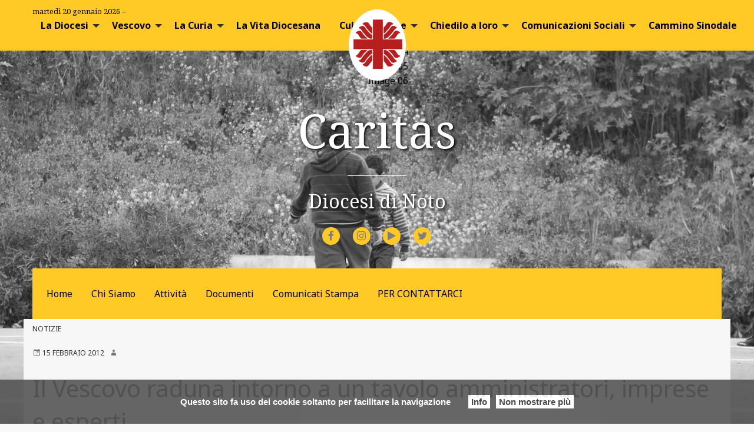

--- FILE ---
content_type: text/html; charset=UTF-8
request_url: http://caritas.diocesinoto.it/2012/02/15/il-vescovo-raduna-intorno-a-un-tavolo-amministratori-imprese-e-esperti/
body_size: 14182
content:
<!doctype html>
<html class="no-js" lang="it-IT">
	<head>
		<meta charset="UTF-8">
		<meta name="viewport" content="width=device-width, initial-scale=1">
		<link rel="profile" href="http://gmpg.org/xfn/11">
		<link rel="dns-prefetch" href="//fonts.googleapis.com">
		<link rel="dns-prefetch" href="//fonts.gstatic.com">
		<link rel="dns-prefetch" href="//fonts.googleapis.com">
		<link rel="dns-prefetch" href="//maps.googleapis.com">
		<link rel="dns-prefetch" href="//maps.gstatic.com">
		<link rel="dns-prefetch" href="//www.google.com">
		<link rel="dns-prefetch" href="//www.gstatic.com">
		<link rel="dns-prefetch" href="//cdn.jsdelivr.net">
		<link rel="dns-prefetch" href="//apis.google.com">
		<link rel="dns-prefetch" href="https://common-static.glauco.it">		
		<title>Il Vescovo raduna intorno a un tavolo amministratori, imprese e esperti &#8211; Caritas</title>
<script>(function(d, s, id){
				 var js, fjs = d.getElementsByTagName(s)[0];
				 if (d.getElementById(id)) {return;}
				 js = d.createElement(s); js.id = id;
				 js.src = "//connect.facebook.net/en_US/sdk.js#xfbml=1&version=v2.6";
				 fjs.parentNode.insertBefore(js, fjs);
			   }(document, 'script', 'facebook-jssdk'));</script><meta name='robots' content='max-image-preview:large' />
<link rel='dns-prefetch' href='//cdn.jsdelivr.net' />
<link rel='dns-prefetch' href='//unpkg.com' />
<link rel='dns-prefetch' href='//api.tiles.mapbox.com' />
<link rel='dns-prefetch' href='//w.sharethis.com' />
<link rel='dns-prefetch' href='//maxcdn.bootstrapcdn.com' />
<link rel='dns-prefetch' href='//fonts.googleapis.com' />
<link rel='dns-prefetch' href='//s.w.org' />
<link rel="alternate" type="application/rss+xml" title="Caritas &raquo; Feed" href="http://caritas.diocesinoto.it/feed/" />
<link rel="alternate" type="application/rss+xml" title="Caritas &raquo; Feed dei commenti" href="http://caritas.diocesinoto.it/comments/feed/" />
		<script type="text/javascript">
			window._wpemojiSettings = {"baseUrl":"https:\/\/s.w.org\/images\/core\/emoji\/13.0.1\/72x72\/","ext":".png","svgUrl":"https:\/\/s.w.org\/images\/core\/emoji\/13.0.1\/svg\/","svgExt":".svg","source":{"concatemoji":"http:\/\/caritas.diocesinoto.it\/wp-includes\/js\/wp-emoji-release.min.js"}};
			!function(e,a,t){var n,r,o,i=a.createElement("canvas"),p=i.getContext&&i.getContext("2d");function s(e,t){var a=String.fromCharCode;p.clearRect(0,0,i.width,i.height),p.fillText(a.apply(this,e),0,0);e=i.toDataURL();return p.clearRect(0,0,i.width,i.height),p.fillText(a.apply(this,t),0,0),e===i.toDataURL()}function c(e){var t=a.createElement("script");t.src=e,t.defer=t.type="text/javascript",a.getElementsByTagName("head")[0].appendChild(t)}for(o=Array("flag","emoji"),t.supports={everything:!0,everythingExceptFlag:!0},r=0;r<o.length;r++)t.supports[o[r]]=function(e){if(!p||!p.fillText)return!1;switch(p.textBaseline="top",p.font="600 32px Arial",e){case"flag":return s([127987,65039,8205,9895,65039],[127987,65039,8203,9895,65039])?!1:!s([55356,56826,55356,56819],[55356,56826,8203,55356,56819])&&!s([55356,57332,56128,56423,56128,56418,56128,56421,56128,56430,56128,56423,56128,56447],[55356,57332,8203,56128,56423,8203,56128,56418,8203,56128,56421,8203,56128,56430,8203,56128,56423,8203,56128,56447]);case"emoji":return!s([55357,56424,8205,55356,57212],[55357,56424,8203,55356,57212])}return!1}(o[r]),t.supports.everything=t.supports.everything&&t.supports[o[r]],"flag"!==o[r]&&(t.supports.everythingExceptFlag=t.supports.everythingExceptFlag&&t.supports[o[r]]);t.supports.everythingExceptFlag=t.supports.everythingExceptFlag&&!t.supports.flag,t.DOMReady=!1,t.readyCallback=function(){t.DOMReady=!0},t.supports.everything||(n=function(){t.readyCallback()},a.addEventListener?(a.addEventListener("DOMContentLoaded",n,!1),e.addEventListener("load",n,!1)):(e.attachEvent("onload",n),a.attachEvent("onreadystatechange",function(){"complete"===a.readyState&&t.readyCallback()})),(n=t.source||{}).concatemoji?c(n.concatemoji):n.wpemoji&&n.twemoji&&(c(n.twemoji),c(n.wpemoji)))}(window,document,window._wpemojiSettings);
		</script>
		<style type="text/css">
img.wp-smiley,
img.emoji {
	display: inline !important;
	border: none !important;
	box-shadow: none !important;
	height: 1em !important;
	width: 1em !important;
	margin: 0 .07em !important;
	vertical-align: -0.1em !important;
	background: none !important;
	padding: 0 !important;
}
</style>
	<link rel='stylesheet' id='font-awesome-css'  href='https://maxcdn.bootstrapcdn.com/font-awesome/4.6.3/css/font-awesome.min.css' type='text/css' media='all' />
<link rel='stylesheet' id='wp-foundation-shortcodes-css'  href='http://caritas.diocesinoto.it/wp-content/plugins/wp-foundation-shortcodes/stylesheets/app.css' type='text/css' media='all' />
<link rel='stylesheet' id='slick-slider-css'  href='//cdn.jsdelivr.net/jquery.slick/1.5.8/slick.css' type='text/css' media='all' />
<link rel='stylesheet' id='slick-slider-theme-css'  href='//cdn.jsdelivr.net/jquery.slick/1.5.8/slick-theme.css' type='text/css' media='all' />
<link rel='stylesheet' id='opensans-css'  href='//fonts.googleapis.com/css?family=Open+Sans%3A300%2C700' type='text/css' media='all' />
<link rel='stylesheet' id='source-sans-css'  href='//fonts.googleapis.com/css?family=Source+Sans+Pro%3A400%2C900' type='text/css' media='all' />
<link rel='stylesheet' id='wp-block-library-css'  href='http://caritas.diocesinoto.it/wp-includes/css/dist/block-library/style.min.css' type='text/css' media='all' />
<link rel='stylesheet' id='responsive-lightbox-swipebox-css'  href='http://caritas.diocesinoto.it/wp-content/plugins/responsive-lightbox/assets/swipebox/swipebox.min.css' type='text/css' media='all' />
<link rel='stylesheet' id='magnific-popup-au-css'  href='http://caritas.diocesinoto.it/wp-content/plugins/youtube-channel/assets/lib/magnific-popup/magnific-popup.min.css' type='text/css' media='all' />
<link rel='stylesheet' id='youtube-channel-css'  href='http://caritas.diocesinoto.it/wp-content/plugins/youtube-channel/assets/css/youtube-channel.css' type='text/css' media='all' />
<link rel='stylesheet' id='seed_localizzation_osm_css-css'  href='https://unpkg.com/leaflet@1.3.4/dist/leaflet.css' type='text/css' media='all' />
<link rel='stylesheet' id='simple-share-buttons-adder-indie-css'  href='//fonts.googleapis.com/css?family=Indie+Flower' type='text/css' media='all' />
<link rel='stylesheet' id='simple-share-buttons-adder-font-awesome-css'  href='//maxcdn.bootstrapcdn.com/font-awesome/4.3.0/css/font-awesome.min.css' type='text/css' media='all' />
<link rel='stylesheet' id='parent-styles-css'  href='http://caritas.diocesinoto.it/wp-content/themes/wp-forge/style.css' type='text/css' media='all' />
<link rel='stylesheet' id='child-styles-css'  href='http://caritas.diocesinoto.it/wp-content/themes/wp-starter-so/style.css' type='text/css' media='all' />
<link rel='stylesheet' id='fonts-css'  href='http://caritas.diocesinoto.it/wp-content/themes/wp-forge/fonts/fonts.css' type='text/css' media='all' />
<link rel='stylesheet' id='foundation-css'  href='http://caritas.diocesinoto.it/wp-content/themes/wp-forge/css/foundation.css' type='text/css' media='all' />
<link rel='stylesheet' id='motion_ui-css'  href='http://caritas.diocesinoto.it/wp-content/themes/wp-forge/css/motion-ui.css' type='text/css' media='all' />
<link rel='stylesheet' id='wpforge-css'  href='http://caritas.diocesinoto.it/wp-content/themes/wp-starter-so/style.css' type='text/css' media='all' />
<link rel='stylesheet' id='customizer-css'  href='http://caritas.diocesinoto.it/wp-content/themes/wp-forge/css/customizer.css' type='text/css' media='all' />
<link rel='stylesheet' id='simcal-qtip-css'  href='http://caritas.diocesinoto.it/wp-content/plugins/google-calendar-events/assets/css/vendor/jquery.qtip.min.css' type='text/css' media='all' />
<link rel='stylesheet' id='simcal-default-calendar-grid-css'  href='http://caritas.diocesinoto.it/wp-content/plugins/google-calendar-events/assets/css/default-calendar-grid.min.css' type='text/css' media='all' />
<link rel='stylesheet' id='simcal-default-calendar-list-css'  href='http://caritas.diocesinoto.it/wp-content/plugins/google-calendar-events/assets/css/default-calendar-list.min.css' type='text/css' media='all' />
<script type='text/javascript' src='http://caritas.diocesinoto.it/wp-includes/js/jquery/jquery.min.js' id='jquery-core-js'></script>
<script type='text/javascript' src='http://caritas.diocesinoto.it/wp-content/plugins/responsive-lightbox/assets/swipebox/jquery.swipebox.min.js' id='responsive-lightbox-swipebox-js'></script>
<script type='text/javascript' src='http://caritas.diocesinoto.it/wp-includes/js/underscore.min.js' id='underscore-js'></script>
<script type='text/javascript' src='http://caritas.diocesinoto.it/wp-content/plugins/responsive-lightbox/assets/infinitescroll/infinite-scroll.pkgd.min.js' id='responsive-lightbox-infinite-scroll-js'></script>
<script type='text/javascript' id='responsive-lightbox-js-extra'>
/* <![CDATA[ */
var rlArgs = {"script":"swipebox","selector":"lightbox","customEvents":"","activeGalleries":"1","animation":"1","hideCloseButtonOnMobile":"0","removeBarsOnMobile":"0","hideBars":"1","hideBarsDelay":"5000","videoMaxWidth":"1080","useSVG":"1","loopAtEnd":"0","woocommerce_gallery":"0","ajaxurl":"http:\/\/caritas.diocesinoto.it\/wp-admin\/admin-ajax.php","nonce":"353c4ef9e2"};
/* ]]> */
</script>
<script type='text/javascript' src='http://caritas.diocesinoto.it/wp-content/plugins/responsive-lightbox/js/front.js' id='responsive-lightbox-js'></script>
<script type='text/javascript' src='https://unpkg.com/leaflet@1.3.4/dist/leaflet.js' id='seed_localizzation_osm_js-js'></script>
<script type='text/javascript' src='https://api.tiles.mapbox.com/mapbox.js/plugins/leaflet-omnivore/v0.3.1/leaflet-omnivore.min.js' id='seed_localizzation_omnivore_js-js'></script>
<script id='st_insights_js' type='text/javascript' src='http://w.sharethis.com/button/st_insights.js?publisher=4d48b7c5-0ae3-43d4-bfbe-3ff8c17a8ae6&#038;product=simpleshare' id='ssba-sharethis-js'></script>
<link rel="https://api.w.org/" href="http://caritas.diocesinoto.it/wp-json/" /><link rel="alternate" type="application/json" href="http://caritas.diocesinoto.it/wp-json/wp/v2/posts/1963" /><link rel="EditURI" type="application/rsd+xml" title="RSD" href="http://caritas.diocesinoto.it/xmlrpc.php?rsd" />
<link rel="wlwmanifest" type="application/wlwmanifest+xml" href="http://caritas.diocesinoto.it/wp-includes/wlwmanifest.xml" /> 

<link rel="canonical" href="http://caritas.diocesinoto.it/2012/02/15/il-vescovo-raduna-intorno-a-un-tavolo-amministratori-imprese-e-esperti/" />
<link rel='shortlink' href='http://caritas.diocesinoto.it/?p=1963' />
<link rel="alternate" type="application/json+oembed" href="http://caritas.diocesinoto.it/wp-json/oembed/1.0/embed?url=http%3A%2F%2Fcaritas.diocesinoto.it%2F2012%2F02%2F15%2Fil-vescovo-raduna-intorno-a-un-tavolo-amministratori-imprese-e-esperti%2F" />
<link rel="alternate" type="text/xml+oembed" href="http://caritas.diocesinoto.it/wp-json/oembed/1.0/embed?url=http%3A%2F%2Fcaritas.diocesinoto.it%2F2012%2F02%2F15%2Fil-vescovo-raduna-intorno-a-un-tavolo-amministratori-imprese-e-esperti%2F&#038;format=xml" />
<style type="text/css" id="wpforge-customizer-css-patch"></style><style type="text/css" id="wpforge-custom-header-css"></style>
	<style type="text/css" id="custom-background-css">
body.custom-background { background-image: url("http://caritas.diocesinoto.it/wp-content/uploads/sites/3/2022/11/27/cropped-caritas_home_nov22-1.jpg"); background-position: center center; background-size: cover; background-repeat: repeat; background-attachment: scroll; }
</style>
	<style type="text/css" id="wpforge-customizer-css">h1.site-title a{color:#ffffff;}h1.site-title a:hover{color:#ffffff;}.site-description{color:#ffffff;}.contain-to-grid .top-bar,.top-bar,.top-bar ul,.top-bar ul li,.contain-to-grid,.top-bar.title-bar,.title-bar{background-color:#ffca26;}.top-bar-right .menu > li.name:hover,.top-bar .menu > li:not(.menu-text) > a:hover,.top-bar .menu > .active:hover{background-color:#ffca26;}.top-bar .menu-item a{color:#000000;}.top-bar .name a:hover,.top-bar ul li a:hover,.menu .active > a:hover{color:#1e73be;}.dropdown.menu.medium-horizontal > li.is-dropdown-submenu-parent > a::after, .submenu-toggle::after{border-top-color:#303030;}.is-drilldown-submenu-parent > a::after{border-left-color: #303030;}.is-dropdown-submenu .is-dropdown-submenu-parent.opens-left > a::after{border-right-color:#303030;}.is-dropdown-submenu .is-dropdown-submenu-parent.opens-right > a::after{border-left-color:#303030;}.is-dropdown-submenu{border:1px solid #ffca26;}.js-drilldown-back > a::before{border-color:transparent #303030 transparent transparent;}.off-canvas-content.mbl .title-bar-title{font-size:1rem;}.off-canvas.mbl .menu-item a,.off-canvas-absolute.mbl .menu-item a{font-size:1rem;}.off-canvas-content .menu-icon::after {background:#333333;box-shadow: 0 7px 0 #333333, 0 14px 0 #333333;}.off-canvas-content .menu-icon:hover::after{background:#7a7a7a;box-shadow: 0 7px 0 #7a7a7a, 0 14px 0 #7a7a7a;}.off-canvas,.off-canvas .is-drilldown-submenu,.off-canvas-absolute,.off-canvas-absolute .is-drilldown-submenu,.off-canvas-content .title-bar{background-color:#ffca26;}.off-canvas .menu-item a,.off-canvas-absolute .menu-item a{color:#333333;}.off-canvas .menu-item a:hover,.off-canvas-absolute .menu-item a:hover{color:#ffffff;}.off-canvas .menu-item a:hover,.off-canvas-absolute .menu-item a:hover{background-color:#333333;}.submenu-toggle::after{border-color: #333333 transparent transparent;}.off-canvas .js-drilldown-back > a::before,.off-canvas-absolute .js-drilldown-back > a::before{border-right-color:#333333;}.off-canvas .menu .menu-item-home,.off-canvas .menu .current-menu-parent,.off-canvas .menu .current-page-parent,.off-canvas .menu .current-page-ancestor,.off-canvas .menu .current_page_item,.off-canvas-absolute .menu .current-menu-parent,.off-canvas-absolute .menu .current-page-parent,.off-canvas-absolute .menu .current-page-ancestor,.off-canvas-absolute .menu .current_page_item{background-color:#333333;}.off-canvas .menu .current_page_item a,.off-canvas-absolute .menu .current_page_item a{color:#ffca26;}.off-canvas .menu .current_page_item a:hover,.off-canvas-absolute .menu .current_page_item a:hover{background-color:#333333;}.off-canvas .menu .current_page_item a:hover,.off-canvas-absolute .menu .current_page_item a:hover{color:#ffca26;}.top-bar .menu .current-menu-parent, .top-bar .menu .current-page-parent, .top-bar .menu .current-page-ancestor, .top-bar .menu .current_page_item{background-color:#ffca26;}.top-bar .menu .current_page_item a{color:#303030;}.top-bar .menu .current_page_item a:hover{background-color:#ffca26;}.top-bar .menu .current_page_item a:hover,.dropdown.menu .is-active > a{color:#303030;}span.categories-links a{color:#303030;}span.categories-links a:hover{color:#303030;}h1.entry-title-post{color:#303030;}h2.entry-title-post a{color:#303030;}h2.entry-title-post a:hover{color:#303030;}.entry-meta-header a{color:#303030;}.entry-meta-header a:hover{color:#303030;}span.tags-links a{color:#303030;}span.tags-links a:hover{color:#303030;}.entry-content-post p,.entry-content-post ul li,.entry-content-post ol li,.entry-content-post table,.comment-content table,.entry-content-post address,.comment-content address,.comments-area article header cite,#comments,.entry-content-post dl,.entry-content-post dt{color:#303030;}.entry-content-post a{color:#303030;}.entry-content-post a:hover{color:#303030;}.entry-content-post h1{color:#303030;}.entry-content-post h2{color:#303030;}.entry-content-post h3{color:#303030;}.entry-content-post h4{color:#303030;}h1.entry-title-page{color:#303030;}h1.entry-title-page{font-size:2rem;}.entry-content-page p,.entry-content-page ul li,.entry-content-page ol li,.entry-content-page table,.entry-content-page table th,.entry-content-page .comment-content table,.entry-content-page address,.entry-content-page .comment-content address,.entry-content-page pre,.entry-content-page .comment-content pre,.comments-area article header cite,.entry-content-page #comments,.entry-content-page dl,.entry-content-page dt{font-size:1rem;}.entry-content-page p,.entry-content-page ul li,.entry-content-page ol li,.entry-content-page table,.entry-content-page table th,.entry-content-page .comment-content table,.entry-content-page address,.entry-content-page .comment-content address,.entry-content-page pre,.entry-content-page .comment-content pre,.comments-area article header cite,.entry-content-page #comments,.entry-content-page dl,.entry-content-page dt{color:#303030;}.entry-content-page a{color:#303030;}.entry-content-page a:hover{color:#303030;}.entry-content-page a:hover,.entry-content-page a:focus{text-decoration:none;}.entry-content-page h1{color:#303030;}.entry-content-page h2{color:#303030;}#content ul.pagination .current a,#content ul.pagination li.current button,#content ul.pagination li.current a:hover,#content ul.pagination li.current a:focus,#content ul.pagination li.current button:hover,#content ul.pagination li.current button:focus,#content .page-links a{background-color:#ffca26;}#content ul.pagination li a,#content ul.pagination li button{color:#303030;}#content ul.pagination li:hover a,#content ul.pagination li a:focus,#content ul.pagination li:hover button,#content ul.pagination li button:focus{color:#ffca26;}footer[role="contentinfo"]{background-color:#ebebeb;}footer[role="contentinfo"] p,footer[role="contentinfo"] a{font-size:1.5rem;}#backtotop{background-color:#ffca26;}#backtotop{color:#303030;}#backtotop:hover,#backtotop:focus{background-color:#303030;}#backtotop:hover,#backtotop:focus{color:#ffca26;}</style>
	</head>
	<body itemtype='http://schema.org/Blog' itemscope='itemscope' class="post-template-default single single-post postid-1963 single-format-standard custom-background wp-custom-logo wp-starter-so-category-notizie has-site-title has-site-tagline has-header-info full-width front-page">

		<div id="wptime-plugin-preloader"></div>
		<script>
            jQuery(window).on( "load", function () {
                jQuery('#wptime-plugin-preloader').delay(250).fadeOut("slow");
                setTimeout(wptime_plugin_remove_preloader, 2000);
                function wptime_plugin_remove_preloader() {
                    jQuery('#wptime-plugin-preloader').remove();
                }
            });
		</script>
		<noscript>
		<style type="text/css">
			#wptime-plugin-preloader{
				display:none !important;
			}
		</style>
		</noscript>



		<a class="skip-link screen-reader-text" href="#content">Skip to content</a>
					<div class="off-canvas-wrapper">


 
     
  	 	
						<div class="off-canvas-absolute position-right" id="offCanvasRight" data-off-canvas data-transition="overlap">
				  <ul id="menu-topmenu" class="vertical menu" data-accordion-menu data-submenu-toggle="true"><li id="menu-item-473" class="menu-item menu-item-type-custom menu-item-object-custom menu-item-has-children menu-item-473"><a href="#">La Diocesi</a>
<ul class="menu vertical nested wrap">
	<li id="menu-item-14714" class="menu-item menu-item-type-custom menu-item-object-custom menu-item-14714"><a href="https://www.diocesinoto.it/cammino-sinodale-della-diocesi/">Cammino Sinodale</a></li>
	<li id="menu-item-9483" class="menu-item menu-item-type-custom menu-item-object-custom menu-item-has-children menu-item-9483"><a href="#">Informazioni Generali</a>
	<ul class="menu vertical nested wrap">
		<li id="menu-item-9484" class="menu-item menu-item-type-post_type menu-item-object-post menu-item-9484"><a href="http://www.diocesinoto.it/informazioni-generali/">Informazioni</a></li>
		<li id="menu-item-8803" class="menu-item menu-item-type-post_type menu-item-object-post menu-item-8803"><a href="http://www.diocesinoto.it/storia-della-diocesi/">Storia della Diocesi</a></li>
		<li id="menu-item-474" class="menu-item menu-item-type-taxonomy menu-item-object-category menu-item-474"><a href="http://www.diocesinoto.it/category/la-diocesi/informazioni-generali/i-vescovi/">I vescovi</a></li>
		<li id="menu-item-475" class="menu-item menu-item-type-taxonomy menu-item-object-category menu-item-475"><a href="http://www.diocesinoto.it/category/la-diocesi/informazioni-generali/vescovi-oriundi/">Vescovi Oriundi</a></li>
	</ul>
</li>
	<li id="menu-item-7435" class="menu-item menu-item-type-post_type menu-item-object-page menu-item-7435"><a href="http://www.diocesinoto.it/vicariati-e-parrocchie/">Vicariati</a></li>
	<li id="menu-item-7366" class="menu-item menu-item-type-custom menu-item-object-custom menu-item-has-children menu-item-7366"><a href="#">Organismi Diocesani</a>
	<ul class="menu vertical nested wrap">
		<li id="menu-item-7367" class="menu-item menu-item-type-post_type menu-item-object-page menu-item-7367"><a href="http://www.diocesinoto.it/la-diocesi/consiglio-episcopale-diocesano/">Consiglio Episcopale Diocesano</a></li>
		<li id="menu-item-7436" class="menu-item menu-item-type-post_type menu-item-object-page menu-item-7436"><a href="http://www.diocesinoto.it/la-diocesi/consiglio-presbiterale-diocesano/">Consiglio Presbiterale Diocesano</a></li>
		<li id="menu-item-7437" class="menu-item menu-item-type-post_type menu-item-object-page menu-item-7437"><a href="http://www.diocesinoto.it/la-diocesi/consiglio-diocesano-affari-economici/">Consiglio Diocesano Affari Economici</a></li>
		<li id="menu-item-7438" class="menu-item menu-item-type-post_type menu-item-object-page menu-item-7438"><a href="http://www.diocesinoto.it/la-diocesi/consiglio-pastorale-diocesano/">Consiglio Pastorale Diocesano</a></li>
		<li id="menu-item-7439" class="menu-item menu-item-type-post_type menu-item-object-page menu-item-7439"><a href="http://www.diocesinoto.it/la-diocesi/collegio-dei-consultori/">Collegio dei Consultori</a></li>
		<li id="menu-item-7440" class="menu-item menu-item-type-post_type menu-item-object-page menu-item-7440"><a href="http://www.diocesinoto.it/commissione-per-gli-ordini-sacri/">Commissione per gli Ordini Sacri</a></li>
		<li id="menu-item-15532" class="menu-item menu-item-type-post_type menu-item-object-page menu-item-15532"><a href="http://www.diocesinoto.it/la-diocesi/commissione-per-lamministrazione-dei-beni-e-del-patrimonio-della-diocesi/">Commissione per l’Amministrazione dei beni e del patrimonio della Diocesi</a></li>
	</ul>
</li>
	<li id="menu-item-7441" class="menu-item menu-item-type-custom menu-item-object-custom menu-item-has-children menu-item-7441"><a href="#">Luoghi di Culto e Persone</a>
	<ul class="menu vertical nested wrap">
		<li id="menu-item-7527" class="menu-item menu-item-type-post_type menu-item-object-page menu-item-7527"><a href="http://www.diocesinoto.it/santuari-e-basiliche/">Santuari e Basiliche</a></li>
		<li id="menu-item-7442" class="menu-item menu-item-type-custom menu-item-object-custom menu-item-has-children menu-item-7442"><a href="#">Parrocchie</a>
		<ul class="menu vertical nested wrap">
			<li id="menu-item-7355" class="menu-item menu-item-type-post_type menu-item-object-page menu-item-7355"><a href="http://www.diocesinoto.it/vicariati-e-parrocchie/parrocchie-del-vicariato-di-avola/">Parrocchie del vicariato di Avola</a></li>
			<li id="menu-item-7354" class="menu-item menu-item-type-post_type menu-item-object-page menu-item-7354"><a href="http://www.diocesinoto.it/vicariati-e-parrocchie/5048-2/">Parrocchie del vicariato di Ispica</a></li>
			<li id="menu-item-7353" class="menu-item menu-item-type-post_type menu-item-object-page menu-item-7353"><a href="http://www.diocesinoto.it/vicariati-e-parrocchie/parrocchie-del-vicariato-di-modica/">Parrocchie del Vicariato di Modica</a></li>
			<li id="menu-item-7352" class="menu-item menu-item-type-post_type menu-item-object-page menu-item-7352"><a href="http://www.diocesinoto.it/vicariati-e-parrocchie/parrocchie-del-vicariato-di-noto/">Parrocchie del Vicariato di Noto</a></li>
			<li id="menu-item-7347" class="menu-item menu-item-type-post_type menu-item-object-page menu-item-7347"><a href="http://www.diocesinoto.it/vicariati-e-parrocchie/parrocchie-del-vicariato-di-pachino/">Parrocchie del Vicariato di Pachino</a></li>
			<li id="menu-item-7348" class="menu-item menu-item-type-post_type menu-item-object-page menu-item-7348"><a href="http://www.diocesinoto.it/vicariati-e-parrocchie/parrocchie-del-vicariato-di-pozzallo/">Parrocchie del vicariato di Pozzallo</a></li>
			<li id="menu-item-7350" class="menu-item menu-item-type-post_type menu-item-object-page menu-item-7350"><a href="http://www.diocesinoto.it/vicariati-e-parrocchie/parrocchie-del-vicariato-di-scicli/">Parrocchie del vicariato di Scicli</a></li>
			<li id="menu-item-7351" class="menu-item menu-item-type-post_type menu-item-object-page menu-item-7351"><a href="http://www.diocesinoto.it/vicariati-e-parrocchie/parrocchie-del-vicariato-di-rosolini/">Parrocchie del vicariato di Rosolini</a></li>
		</ul>
</li>
		<li id="menu-item-7443" class="menu-item menu-item-type-custom menu-item-object-custom menu-item-has-children menu-item-7443"><a href="#">Comunità Religiose</a>
		<ul class="menu vertical nested wrap">
			<li id="menu-item-7452" class="menu-item menu-item-type-post_type menu-item-object-page menu-item-7452"><a href="http://www.diocesinoto.it/7444-2/">Comunità Religiose Maschile</a></li>
			<li id="menu-item-7467" class="menu-item menu-item-type-post_type menu-item-object-page menu-item-7467"><a href="http://www.diocesinoto.it/comunita-religiose-femminili-di-vita-attiva/">Comunità Religiose Femminili di Vita Attiva</a></li>
			<li id="menu-item-7474" class="menu-item menu-item-type-post_type menu-item-object-page menu-item-7474"><a href="http://www.diocesinoto.it/comunita-religiose-femminili-di-vita-contemplativa/">Comunità Religiose Femminili di Vita Contemplativa</a></li>
			<li id="menu-item-7487" class="menu-item menu-item-type-post_type menu-item-object-page menu-item-7487"><a href="http://www.diocesinoto.it/istituti-secolari-e-altre-associazioni-di-vita-consacrata/">Istituti secolari e altre associazioni di Vita Consacrata</a></li>
		</ul>
</li>
		<li id="menu-item-7496" class="menu-item menu-item-type-custom menu-item-object-custom menu-item-7496"><a href="/wd-annuario-persone/?orderby=cognome&#038;order=asc">Sacerdoti e Diaconi Permanenti</a></li>
	</ul>
</li>
	<li id="menu-item-7705" class="menu-item menu-item-type-post_type menu-item-object-page menu-item-7705"><a href="http://www.diocesinoto.it/seminario-vescovile/">Seminario Vescovile</a></li>
	<li id="menu-item-7520" class="menu-item menu-item-type-custom menu-item-object-custom menu-item-has-children menu-item-7520"><a href="#">Enti e Associazioni</a>
	<ul class="menu vertical nested wrap">
		<li id="menu-item-7686" class="menu-item menu-item-type-post_type menu-item-object-page menu-item-7686"><a href="http://www.diocesinoto.it/la-diocesi/tribunale-ecclesiastico-diocesano/">Tribunale Ecclesiastico Diocesano</a></li>
		<li id="menu-item-7572" class="menu-item menu-item-type-post_type menu-item-object-page menu-item-7572"><a href="http://www.diocesinoto.it/aggregazioni-laicali/">Aggregazioni Laicali</a></li>
	</ul>
</li>
	<li id="menu-item-513" class="menu-item menu-item-type-taxonomy menu-item-object-category menu-item-513"><a href="http://www.diocesinoto.it/category/pubblicazioni/">Pubblicazioni</a></li>
	<li id="menu-item-9599" class="menu-item menu-item-type-custom menu-item-object-custom menu-item-9599"><a href="http://www.diocesinoto.it/gemellaggio-butembo-beni/">Gemellaggio Butembo-Beni</a></li>
	<li id="menu-item-9501" class="menu-item menu-item-type-post_type menu-item-object-post menu-item-9501"><a href="http://www.diocesinoto.it/progetto-policoro-2/">Progetto Policoro</a></li>
</ul>
</li>
<li id="menu-item-13438" class="menu-item menu-item-type-post_type menu-item-object-page menu-item-has-children menu-item-13438"><a href="http://www.diocesinoto.it/vescovo/">Vescovo</a>
<ul class="menu vertical nested wrap">
	<li id="menu-item-13439" class="menu-item menu-item-type-post_type menu-item-object-page menu-item-13439"><a href="http://www.diocesinoto.it/vescovo/biografia/">Biografia</a></li>
	<li id="menu-item-13692" class="menu-item menu-item-type-post_type menu-item-object-page menu-item-13692"><a href="http://www.diocesinoto.it/vescovo/stemma/">Stemma</a></li>
	<li id="menu-item-13786" class="menu-item menu-item-type-custom menu-item-object-custom menu-item-13786"><a href="https://www.diocesinoto.it/wd-interventi-vesc/?wd-tipo-interventi-vesc=omelia&#038;autore_intervento_vescovo=13390">Omelie</a></li>
	<li id="menu-item-13369" class="menu-item menu-item-type-custom menu-item-object-custom menu-item-13369"><a href="https://www.diocesinoto.it/wd-doc-ufficiali/?wd-tipo-doc-uff=Messaggi&#038;autore_doc_uff=13390">Messaggi</a></li>
	<li id="menu-item-14522" class="menu-item menu-item-type-custom menu-item-object-custom menu-item-14522"><a href="https://www.diocesinoto.it/wd-interventi-vesc/?wd-tipo-interventi-vesc=meditazione&#038;autore_intervento_vescovo=13390">Preghiere</a></li>
	<li id="menu-item-13782" class="menu-item menu-item-type-custom menu-item-object-custom menu-item-13782"><a href="/wd-interventi-vesc/?wd-tipo-interventi-vesc=discorso&#038;autore_intervento_vescovo=13390">Discorsi</a></li>
	<li id="menu-item-13480" class="menu-item menu-item-type-custom menu-item-object-custom menu-item-13480"><a href="https://www.diocesinoto.it/wd-doc-ufficiali/?wd-tipo-doc-uff=Lettere&#038;autore_doc_uff=13390">Lettere</a></li>
	<li id="menu-item-15385" class="menu-item menu-item-type-post_type menu-item-object-page menu-item-15385"><a href="http://www.diocesinoto.it/lettere-pastorali/">Lettere Pastorali</a></li>
	<li id="menu-item-13621" class="menu-item menu-item-type-post_type menu-item-object-page menu-item-13621"><a href="http://www.diocesinoto.it/pubblicazioni-2/">Pubblicazioni</a></li>
	<li id="menu-item-14881" class="menu-item menu-item-type-custom menu-item-object-custom menu-item-14881"><a href="https://www.diocesinoto.it/wd-doc-ufficiali/?wd-tipo-doc-uff=altri-documenti&#038;autore_doc_uff=13390">Decreti e Nomine</a></li>
	<li id="menu-item-7398" class="menu-item menu-item-type-post_type menu-item-object-page menu-item-7398"><a href="http://www.diocesinoto.it/segreteria/">Segreteria</a></li>
</ul>
</li>
<li id="menu-item-40" class="menu-item menu-item-type-post_type menu-item-object-page menu-item-has-children menu-item-40"><a href="http://www.diocesinoto.it/la-curia/">La Curia</a>
<ul class="menu vertical nested wrap">
	<li id="menu-item-7401" class="menu-item menu-item-type-post_type menu-item-object-page menu-item-7401"><a href="http://www.diocesinoto.it/la-curia/informazioni/">Informazioni</a></li>
	<li id="menu-item-7404" class="menu-item menu-item-type-post_type menu-item-object-page menu-item-7404"><a href="http://www.diocesinoto.it/vicario-generale/">Vicario Generale</a></li>
	<li id="menu-item-4225" class="menu-item menu-item-type-custom menu-item-object-custom menu-item-has-children menu-item-4225"><a href="#">Uffici</a>
	<ul class="menu vertical nested wrap">
		<li id="menu-item-8734" class="menu-item menu-item-type-post_type menu-item-object-page menu-item-8734"><a href="http://www.diocesinoto.it/la-curia/beni-culturali-ecclesiastici/">Beni Culturali Ecclesiastici</a></li>
		<li id="menu-item-4224" class="menu-item menu-item-type-post_type menu-item-object-page menu-item-4224"><a href="http://www.diocesinoto.it/la-curia/cancelleria/">Cancelleria</a></li>
		<li id="menu-item-8682" class="menu-item menu-item-type-post_type menu-item-object-page menu-item-8682"><a href="http://www.diocesinoto.it/la-curia/catechesi/">Catechesi</a></li>
		<li id="menu-item-8706" class="menu-item menu-item-type-custom menu-item-object-custom menu-item-8706"><a href="http://caritas.diocesinoto.it/">Caritas</a></li>
		<li id="menu-item-4336" class="menu-item menu-item-type-post_type menu-item-object-page menu-item-4336"><a href="http://www.diocesinoto.it/la-curia/centro-diocesano-vocazioni/">Centro Diocesano Vocazioni</a></li>
		<li id="menu-item-8683" class="menu-item menu-item-type-post_type menu-item-object-page menu-item-8683"><a href="http://www.diocesinoto.it/comunicazioni-sociali/">Comunicazioni Sociali</a></li>
		<li id="menu-item-4492" class="menu-item menu-item-type-post_type menu-item-object-page menu-item-4492"><a href="http://www.diocesinoto.it/la-curia/cooperazione-missionaria-tra-le-chiese/">Cooperazione Missionaria tra le Chiese</a></li>
		<li id="menu-item-4768" class="menu-item menu-item-type-post_type menu-item-object-page menu-item-4768"><a href="http://www.diocesinoto.it/la-curia/economato-e-amministrativo/">Economato e Amministrativo</a></li>
		<li id="menu-item-4491" class="menu-item menu-item-type-post_type menu-item-object-page menu-item-4491"><a href="http://www.diocesinoto.it/la-curia/ecumenismo-e-dialogo-interreligioso/">Ecumenismo e dialogo interreligioso</a></li>
		<li id="menu-item-4769" class="menu-item menu-item-type-post_type menu-item-object-page menu-item-4769"><a href="http://www.diocesinoto.it/la-curia/4730-2/">Edilizia di Culto</a></li>
		<li id="menu-item-4691" class="menu-item menu-item-type-post_type menu-item-object-page menu-item-4691"><a href="http://www.diocesinoto.it/la-curia/irc-e-pastorale-scolastica/">IRC e Pastorale Scolastica</a></li>
		<li id="menu-item-8687" class="menu-item menu-item-type-post_type menu-item-object-page menu-item-8687"><a href="http://www.diocesinoto.it/la-curia/liturgia/">Liturgia</a></li>
		<li id="menu-item-8708" class="menu-item menu-item-type-post_type menu-item-object-page menu-item-8708"><a href="http://www.diocesinoto.it/la-curia/4777-2/">Pellegrinaggi</a></li>
		<li id="menu-item-4690" class="menu-item menu-item-type-post_type menu-item-object-page menu-item-4690"><a href="http://www.diocesinoto.it/la-curia/pastorale-del-lavoro-giustizia-e-pace-salvaguardia-del-creato/">Pastorale del Lavoro, giustizia e pace, salvaguardia del creato</a></li>
		<li id="menu-item-8707" class="menu-item menu-item-type-post_type menu-item-object-page menu-item-8707"><a href="http://www.diocesinoto.it/la-curia/pastorale-giovanile/">Pastorale Giovanile</a></li>
		<li id="menu-item-4770" class="menu-item menu-item-type-post_type menu-item-object-page menu-item-4770"><a href="http://www.diocesinoto.it/la-curia/pastorale-dei-migranti/">Pastorale dei Migranti</a></li>
		<li id="menu-item-4692" class="menu-item menu-item-type-post_type menu-item-object-page menu-item-4692"><a href="http://www.diocesinoto.it/la-curia/pastorale-della-salute/">Pastorale della Salute</a></li>
		<li id="menu-item-4771" class="menu-item menu-item-type-post_type menu-item-object-page menu-item-4771"><a href="http://www.diocesinoto.it/la-curia/pastorale-del-turismo/">Pastorale del Turismo</a></li>
		<li id="menu-item-4693" class="menu-item menu-item-type-post_type menu-item-object-page menu-item-4693"><a href="http://www.diocesinoto.it/la-curia/pastorale-della-famiglia/">Pastorale della Famiglia</a></li>
		<li id="menu-item-8686" class="menu-item menu-item-type-post_type menu-item-object-page menu-item-8686"><a href="http://www.diocesinoto.it/la-curia/ufficio-fragilita/">Ufficio Fragilità</a></li>
		<li id="menu-item-9676" class="menu-item menu-item-type-post_type menu-item-object-page menu-item-9676"><a href="http://www.diocesinoto.it/poptheology/">PopTheology</a></li>
	</ul>
</li>
	<li id="menu-item-7405" class="menu-item menu-item-type-custom menu-item-object-custom menu-item-has-children menu-item-7405"><a href="#">Servizi</a>
	<ul class="menu vertical nested wrap">
		<li id="menu-item-4772" class="menu-item menu-item-type-post_type menu-item-object-page menu-item-4772"><a href="http://www.diocesinoto.it/la-curia/servizio-per-la-promozione-del-sostegno-economico-alla-chiesa-cattolica/">Servizio per la promozione del sostegno economico alla Chiesa Cattolica</a></li>
		<li id="menu-item-7432" class="menu-item menu-item-type-post_type menu-item-object-page menu-item-7432"><a href="http://www.diocesinoto.it/la-curia/servizio-informatico-diocesano/">Servizio Informatico Diocesano</a></li>
		<li id="menu-item-14854" class="menu-item menu-item-type-custom menu-item-object-custom menu-item-14854"><a href="https://www.diocesinoto.it/la-curia/servizio-editing-e-prestampa/">Servizio Editing e PreStampa</a></li>
	</ul>
</li>
</ul>
</li>
<li id="menu-item-7687" class="menu-item menu-item-type-custom menu-item-object-custom menu-item-7687"><a href="http://www.lavitadiocesana.it">La Vita Diocesana</a></li>
<li id="menu-item-8488" class="menu-item menu-item-type-custom menu-item-object-custom menu-item-has-children menu-item-8488"><a href="#">Cultura e Arte</a>
<ul class="menu vertical nested wrap">
	<li id="menu-item-8490" class="menu-item menu-item-type-post_type menu-item-object-page menu-item-8490"><a href="http://www.diocesinoto.it/biblioteca-diocesana-del-seminario-vescovile-di-noto/">Biblioteca diocesana del Seminario vescovile di Noto</a></li>
	<li id="menu-item-8491" class="menu-item menu-item-type-post_type menu-item-object-page menu-item-8491"><a href="http://www.diocesinoto.it/archivio-storico-diocesano/">Archivio Storico Diocesano</a></li>
	<li id="menu-item-8489" class="menu-item menu-item-type-post_type menu-item-object-page menu-item-8489"><a href="http://www.diocesinoto.it/museo-diocesano/">Museo Diocesano</a></li>
	<li id="menu-item-12872" class="menu-item menu-item-type-post_type menu-item-object-page menu-item-12872"><a href="http://www.diocesinoto.it/museo-della-cattedrale/">Museo della Cattedrale</a></li>
</ul>
</li>
<li id="menu-item-12503" class="menu-item menu-item-type-custom menu-item-object-custom menu-item-has-children menu-item-12503"><a href="#">Chiedilo a loro</a>
<ul class="menu vertical nested wrap">
	<li id="menu-item-13085" class="menu-item menu-item-type-custom menu-item-object-custom menu-item-has-children menu-item-13085"><a href="#">Rendiconto Assegnazione delle somme attribuite alla Diocesi dalla CEI</a>
	<ul class="menu vertical nested wrap">
		<li id="menu-item-12505" class="menu-item menu-item-type-custom menu-item-object-custom menu-item-12505"><a href="http://www.diocesinoto.it/wp-content/uploads/sites/2/2021/07/28/Rendiconto-Cei-Diocesi-Noto-2020.pdf">Rendiconto anno 2020</a></li>
		<li id="menu-item-13086" class="menu-item menu-item-type-custom menu-item-object-custom menu-item-13086"><a href="http://www.diocesinoto.it/wp-content/uploads/sites/2/2022/07/16/DIOCESI-NOTO-EROGAZIONI-AP-2021.pdf">Rendiconto anno 2021</a></li>
		<li id="menu-item-14846" class="menu-item menu-item-type-custom menu-item-object-custom menu-item-14846"><a href="http://www.diocesinoto.it/wp-content/uploads/sites/2/2023/06/30/Diocesi-Noto-Rendiconto-2022_pubblicato.pdf">Rendiconto anno 2022</a></li>
		<li id="menu-item-16600" class="menu-item menu-item-type-custom menu-item-object-custom menu-item-16600"><a href="http://www.diocesinoto.it/wp-content/uploads/sites/2/2024/06/27/Diocesi-Noto_RendicontoErogazioni8x1000-2023.pdf">Rendiconto anno 2023</a></li>
		<li id="menu-item-17587" class="menu-item menu-item-type-custom menu-item-object-custom menu-item-17587"><a href="http://www.diocesinoto.it/wp-content/uploads/sites/2/2025/06/28/Diocesi-Noto_RendicontoErogazioni8x1000_a.p.2024-2025.pdf">Rendiconto anno 2024</a></li>
	</ul>
</li>
</ul>
</li>
<li id="menu-item-13622" class="menu-item menu-item-type-custom menu-item-object-custom menu-item-has-children menu-item-13622"><a href="#">Comunicazioni Sociali</a>
<ul class="menu vertical nested wrap">
	<li id="menu-item-13609" class="menu-item menu-item-type-taxonomy menu-item-object-rl_category menu-item-13609"><a href="http://www.diocesinoto.it/rl_category/fotogallery/">Fotogallery</a></li>
	<li id="menu-item-14159" class="menu-item menu-item-type-custom menu-item-object-custom menu-item-14159"><a href="https://www.spreaker.com/show/diocesi-di-noto_1">PodCast</a></li>
	<li id="menu-item-17327" class="menu-item menu-item-type-taxonomy menu-item-object-category menu-item-17327"><a href="http://www.diocesinoto.it/category/comunicati-stampa/">Comunicati stampa</a></li>
</ul>
</li>
<li id="menu-item-14715" class="menu-item menu-item-type-custom menu-item-object-custom menu-item-14715"><a href="https://www.diocesinoto.it/cammino-sinodale-della-diocesi/">Cammino Sinodale</a></li>
</ul>			<button class="close-button" aria-label="Close menu" type="button" data-close>
				<span aria-hidden="true">&times;</span>
			</button><!-- end close-button -->
		</div><!-- end off-canvas position-right -->
	
	<div class="off-canvas-content mbl" data-off-canvas-content>
  	
  			<div class="title-bar hide-for-large">
			<div class="title-bar-right">
				<span class="title-bar-title mbl">Menù</span>
				<button class="menu-icon" type="button" data-open="offCanvasRight"></button>
			</div><!-- end title-bar-right -->
		</div><!-- end title-bar -->
	
											<div itemtype="http://schema.org/SiteNavigationElement" itemscope="itemscope" class="nav_container">
  
  
          <div class="fixed show-for-large">
            <div class="title-bar" data-responsive-toggle="main-menu" data-hide-for="medium">
          <button class="menu-icon" type="button" data-toggle="main-menu"></button>
          <div class="title-bar-title">Menu</div>
        </div><!-- end title-bar -->
        <div class="top-bar" id="main-menu">
                              <div class="top-bar-right">
                      <ul class="menu vertical medium-horizontal" data-responsive-menu="accordion medium-dropdown" data-submenu-toggle="true" data-close-on-click-inside="false"><li class="menu-item menu-item-type-custom menu-item-object-custom menu-item-has-children menu-item-473"><a href="#">La Diocesi</a>
<ul class="menu medium-horizontal nested">
	<li class="menu-item menu-item-type-custom menu-item-object-custom menu-item-14714"><a href="https://www.diocesinoto.it/cammino-sinodale-della-diocesi/">Cammino Sinodale</a></li>
	<li class="menu-item menu-item-type-custom menu-item-object-custom menu-item-has-children menu-item-9483"><a href="#">Informazioni Generali</a>
	<ul class="menu medium-horizontal nested">
		<li class="menu-item menu-item-type-post_type menu-item-object-post menu-item-9484"><a href="http://www.diocesinoto.it/informazioni-generali/">Informazioni</a></li>
		<li class="menu-item menu-item-type-post_type menu-item-object-post menu-item-8803"><a href="http://www.diocesinoto.it/storia-della-diocesi/">Storia della Diocesi</a></li>
		<li class="menu-item menu-item-type-taxonomy menu-item-object-category menu-item-474"><a href="http://www.diocesinoto.it/category/la-diocesi/informazioni-generali/i-vescovi/">I vescovi</a></li>
		<li class="menu-item menu-item-type-taxonomy menu-item-object-category menu-item-475"><a href="http://www.diocesinoto.it/category/la-diocesi/informazioni-generali/vescovi-oriundi/">Vescovi Oriundi</a></li>
	</ul>
</li>
	<li class="menu-item menu-item-type-post_type menu-item-object-page menu-item-7435"><a href="http://www.diocesinoto.it/vicariati-e-parrocchie/">Vicariati</a></li>
	<li class="menu-item menu-item-type-custom menu-item-object-custom menu-item-has-children menu-item-7366"><a href="#">Organismi Diocesani</a>
	<ul class="menu medium-horizontal nested">
		<li class="menu-item menu-item-type-post_type menu-item-object-page menu-item-7367"><a href="http://www.diocesinoto.it/la-diocesi/consiglio-episcopale-diocesano/">Consiglio Episcopale Diocesano</a></li>
		<li class="menu-item menu-item-type-post_type menu-item-object-page menu-item-7436"><a href="http://www.diocesinoto.it/la-diocesi/consiglio-presbiterale-diocesano/">Consiglio Presbiterale Diocesano</a></li>
		<li class="menu-item menu-item-type-post_type menu-item-object-page menu-item-7437"><a href="http://www.diocesinoto.it/la-diocesi/consiglio-diocesano-affari-economici/">Consiglio Diocesano Affari Economici</a></li>
		<li class="menu-item menu-item-type-post_type menu-item-object-page menu-item-7438"><a href="http://www.diocesinoto.it/la-diocesi/consiglio-pastorale-diocesano/">Consiglio Pastorale Diocesano</a></li>
		<li class="menu-item menu-item-type-post_type menu-item-object-page menu-item-7439"><a href="http://www.diocesinoto.it/la-diocesi/collegio-dei-consultori/">Collegio dei Consultori</a></li>
		<li class="menu-item menu-item-type-post_type menu-item-object-page menu-item-7440"><a href="http://www.diocesinoto.it/commissione-per-gli-ordini-sacri/">Commissione per gli Ordini Sacri</a></li>
		<li class="menu-item menu-item-type-post_type menu-item-object-page menu-item-15532"><a href="http://www.diocesinoto.it/la-diocesi/commissione-per-lamministrazione-dei-beni-e-del-patrimonio-della-diocesi/">Commissione per l’Amministrazione dei beni e del patrimonio della Diocesi</a></li>
	</ul>
</li>
	<li class="menu-item menu-item-type-custom menu-item-object-custom menu-item-has-children menu-item-7441"><a href="#">Luoghi di Culto e Persone</a>
	<ul class="menu medium-horizontal nested">
		<li class="menu-item menu-item-type-post_type menu-item-object-page menu-item-7527"><a href="http://www.diocesinoto.it/santuari-e-basiliche/">Santuari e Basiliche</a></li>
		<li class="menu-item menu-item-type-custom menu-item-object-custom menu-item-has-children menu-item-7442"><a href="#">Parrocchie</a>
		<ul class="menu medium-horizontal nested">
			<li class="menu-item menu-item-type-post_type menu-item-object-page menu-item-7355"><a href="http://www.diocesinoto.it/vicariati-e-parrocchie/parrocchie-del-vicariato-di-avola/">Parrocchie del vicariato di Avola</a></li>
			<li class="menu-item menu-item-type-post_type menu-item-object-page menu-item-7354"><a href="http://www.diocesinoto.it/vicariati-e-parrocchie/5048-2/">Parrocchie del vicariato di Ispica</a></li>
			<li class="menu-item menu-item-type-post_type menu-item-object-page menu-item-7353"><a href="http://www.diocesinoto.it/vicariati-e-parrocchie/parrocchie-del-vicariato-di-modica/">Parrocchie del Vicariato di Modica</a></li>
			<li class="menu-item menu-item-type-post_type menu-item-object-page menu-item-7352"><a href="http://www.diocesinoto.it/vicariati-e-parrocchie/parrocchie-del-vicariato-di-noto/">Parrocchie del Vicariato di Noto</a></li>
			<li class="menu-item menu-item-type-post_type menu-item-object-page menu-item-7347"><a href="http://www.diocesinoto.it/vicariati-e-parrocchie/parrocchie-del-vicariato-di-pachino/">Parrocchie del Vicariato di Pachino</a></li>
			<li class="menu-item menu-item-type-post_type menu-item-object-page menu-item-7348"><a href="http://www.diocesinoto.it/vicariati-e-parrocchie/parrocchie-del-vicariato-di-pozzallo/">Parrocchie del vicariato di Pozzallo</a></li>
			<li class="menu-item menu-item-type-post_type menu-item-object-page menu-item-7350"><a href="http://www.diocesinoto.it/vicariati-e-parrocchie/parrocchie-del-vicariato-di-scicli/">Parrocchie del vicariato di Scicli</a></li>
			<li class="menu-item menu-item-type-post_type menu-item-object-page menu-item-7351"><a href="http://www.diocesinoto.it/vicariati-e-parrocchie/parrocchie-del-vicariato-di-rosolini/">Parrocchie del vicariato di Rosolini</a></li>
		</ul>
</li>
		<li class="menu-item menu-item-type-custom menu-item-object-custom menu-item-has-children menu-item-7443"><a href="#">Comunità Religiose</a>
		<ul class="menu medium-horizontal nested">
			<li class="menu-item menu-item-type-post_type menu-item-object-page menu-item-7452"><a href="http://www.diocesinoto.it/7444-2/">Comunità Religiose Maschile</a></li>
			<li class="menu-item menu-item-type-post_type menu-item-object-page menu-item-7467"><a href="http://www.diocesinoto.it/comunita-religiose-femminili-di-vita-attiva/">Comunità Religiose Femminili di Vita Attiva</a></li>
			<li class="menu-item menu-item-type-post_type menu-item-object-page menu-item-7474"><a href="http://www.diocesinoto.it/comunita-religiose-femminili-di-vita-contemplativa/">Comunità Religiose Femminili di Vita Contemplativa</a></li>
			<li class="menu-item menu-item-type-post_type menu-item-object-page menu-item-7487"><a href="http://www.diocesinoto.it/istituti-secolari-e-altre-associazioni-di-vita-consacrata/">Istituti secolari e altre associazioni di Vita Consacrata</a></li>
		</ul>
</li>
		<li class="menu-item menu-item-type-custom menu-item-object-custom menu-item-7496"><a href="/wd-annuario-persone/?orderby=cognome&#038;order=asc">Sacerdoti e Diaconi Permanenti</a></li>
	</ul>
</li>
	<li class="menu-item menu-item-type-post_type menu-item-object-page menu-item-7705"><a href="http://www.diocesinoto.it/seminario-vescovile/">Seminario Vescovile</a></li>
	<li class="menu-item menu-item-type-custom menu-item-object-custom menu-item-has-children menu-item-7520"><a href="#">Enti e Associazioni</a>
	<ul class="menu medium-horizontal nested">
		<li class="menu-item menu-item-type-post_type menu-item-object-page menu-item-7686"><a href="http://www.diocesinoto.it/la-diocesi/tribunale-ecclesiastico-diocesano/">Tribunale Ecclesiastico Diocesano</a></li>
		<li class="menu-item menu-item-type-post_type menu-item-object-page menu-item-7572"><a href="http://www.diocesinoto.it/aggregazioni-laicali/">Aggregazioni Laicali</a></li>
	</ul>
</li>
	<li class="menu-item menu-item-type-taxonomy menu-item-object-category menu-item-513"><a href="http://www.diocesinoto.it/category/pubblicazioni/">Pubblicazioni</a></li>
	<li class="menu-item menu-item-type-custom menu-item-object-custom menu-item-9599"><a href="http://www.diocesinoto.it/gemellaggio-butembo-beni/">Gemellaggio Butembo-Beni</a></li>
	<li class="menu-item menu-item-type-post_type menu-item-object-post menu-item-9501"><a href="http://www.diocesinoto.it/progetto-policoro-2/">Progetto Policoro</a></li>
</ul>
</li>
<li class="menu-item menu-item-type-post_type menu-item-object-page menu-item-has-children menu-item-13438"><a href="http://www.diocesinoto.it/vescovo/">Vescovo</a>
<ul class="menu medium-horizontal nested">
	<li class="menu-item menu-item-type-post_type menu-item-object-page menu-item-13439"><a href="http://www.diocesinoto.it/vescovo/biografia/">Biografia</a></li>
	<li class="menu-item menu-item-type-post_type menu-item-object-page menu-item-13692"><a href="http://www.diocesinoto.it/vescovo/stemma/">Stemma</a></li>
	<li class="menu-item menu-item-type-custom menu-item-object-custom menu-item-13786"><a href="https://www.diocesinoto.it/wd-interventi-vesc/?wd-tipo-interventi-vesc=omelia&#038;autore_intervento_vescovo=13390">Omelie</a></li>
	<li class="menu-item menu-item-type-custom menu-item-object-custom menu-item-13369"><a href="https://www.diocesinoto.it/wd-doc-ufficiali/?wd-tipo-doc-uff=Messaggi&#038;autore_doc_uff=13390">Messaggi</a></li>
	<li class="menu-item menu-item-type-custom menu-item-object-custom menu-item-14522"><a href="https://www.diocesinoto.it/wd-interventi-vesc/?wd-tipo-interventi-vesc=meditazione&#038;autore_intervento_vescovo=13390">Preghiere</a></li>
	<li class="menu-item menu-item-type-custom menu-item-object-custom menu-item-13782"><a href="/wd-interventi-vesc/?wd-tipo-interventi-vesc=discorso&#038;autore_intervento_vescovo=13390">Discorsi</a></li>
	<li class="menu-item menu-item-type-custom menu-item-object-custom menu-item-13480"><a href="https://www.diocesinoto.it/wd-doc-ufficiali/?wd-tipo-doc-uff=Lettere&#038;autore_doc_uff=13390">Lettere</a></li>
	<li class="menu-item menu-item-type-post_type menu-item-object-page menu-item-15385"><a href="http://www.diocesinoto.it/lettere-pastorali/">Lettere Pastorali</a></li>
	<li class="menu-item menu-item-type-post_type menu-item-object-page menu-item-13621"><a href="http://www.diocesinoto.it/pubblicazioni-2/">Pubblicazioni</a></li>
	<li class="menu-item menu-item-type-custom menu-item-object-custom menu-item-14881"><a href="https://www.diocesinoto.it/wd-doc-ufficiali/?wd-tipo-doc-uff=altri-documenti&#038;autore_doc_uff=13390">Decreti e Nomine</a></li>
	<li class="menu-item menu-item-type-post_type menu-item-object-page menu-item-7398"><a href="http://www.diocesinoto.it/segreteria/">Segreteria</a></li>
</ul>
</li>
<li class="menu-item menu-item-type-post_type menu-item-object-page menu-item-has-children menu-item-40"><a href="http://www.diocesinoto.it/la-curia/">La Curia</a>
<ul class="menu medium-horizontal nested">
	<li class="menu-item menu-item-type-post_type menu-item-object-page menu-item-7401"><a href="http://www.diocesinoto.it/la-curia/informazioni/">Informazioni</a></li>
	<li class="menu-item menu-item-type-post_type menu-item-object-page menu-item-7404"><a href="http://www.diocesinoto.it/vicario-generale/">Vicario Generale</a></li>
	<li class="menu-item menu-item-type-custom menu-item-object-custom menu-item-has-children menu-item-4225"><a href="#">Uffici</a>
	<ul class="menu medium-horizontal nested">
		<li class="menu-item menu-item-type-post_type menu-item-object-page menu-item-8734"><a href="http://www.diocesinoto.it/la-curia/beni-culturali-ecclesiastici/">Beni Culturali Ecclesiastici</a></li>
		<li class="menu-item menu-item-type-post_type menu-item-object-page menu-item-4224"><a href="http://www.diocesinoto.it/la-curia/cancelleria/">Cancelleria</a></li>
		<li class="menu-item menu-item-type-post_type menu-item-object-page menu-item-8682"><a href="http://www.diocesinoto.it/la-curia/catechesi/">Catechesi</a></li>
		<li class="menu-item menu-item-type-custom menu-item-object-custom menu-item-8706"><a href="http://caritas.diocesinoto.it/">Caritas</a></li>
		<li class="menu-item menu-item-type-post_type menu-item-object-page menu-item-4336"><a href="http://www.diocesinoto.it/la-curia/centro-diocesano-vocazioni/">Centro Diocesano Vocazioni</a></li>
		<li class="menu-item menu-item-type-post_type menu-item-object-page menu-item-8683"><a href="http://www.diocesinoto.it/comunicazioni-sociali/">Comunicazioni Sociali</a></li>
		<li class="menu-item menu-item-type-post_type menu-item-object-page menu-item-4492"><a href="http://www.diocesinoto.it/la-curia/cooperazione-missionaria-tra-le-chiese/">Cooperazione Missionaria tra le Chiese</a></li>
		<li class="menu-item menu-item-type-post_type menu-item-object-page menu-item-4768"><a href="http://www.diocesinoto.it/la-curia/economato-e-amministrativo/">Economato e Amministrativo</a></li>
		<li class="menu-item menu-item-type-post_type menu-item-object-page menu-item-4491"><a href="http://www.diocesinoto.it/la-curia/ecumenismo-e-dialogo-interreligioso/">Ecumenismo e dialogo interreligioso</a></li>
		<li class="menu-item menu-item-type-post_type menu-item-object-page menu-item-4769"><a href="http://www.diocesinoto.it/la-curia/4730-2/">Edilizia di Culto</a></li>
		<li class="menu-item menu-item-type-post_type menu-item-object-page menu-item-4691"><a href="http://www.diocesinoto.it/la-curia/irc-e-pastorale-scolastica/">IRC e Pastorale Scolastica</a></li>
		<li class="menu-item menu-item-type-post_type menu-item-object-page menu-item-8687"><a href="http://www.diocesinoto.it/la-curia/liturgia/">Liturgia</a></li>
		<li class="menu-item menu-item-type-post_type menu-item-object-page menu-item-8708"><a href="http://www.diocesinoto.it/la-curia/4777-2/">Pellegrinaggi</a></li>
		<li class="menu-item menu-item-type-post_type menu-item-object-page menu-item-4690"><a href="http://www.diocesinoto.it/la-curia/pastorale-del-lavoro-giustizia-e-pace-salvaguardia-del-creato/">Pastorale del Lavoro, giustizia e pace, salvaguardia del creato</a></li>
		<li class="menu-item menu-item-type-post_type menu-item-object-page menu-item-8707"><a href="http://www.diocesinoto.it/la-curia/pastorale-giovanile/">Pastorale Giovanile</a></li>
		<li class="menu-item menu-item-type-post_type menu-item-object-page menu-item-4770"><a href="http://www.diocesinoto.it/la-curia/pastorale-dei-migranti/">Pastorale dei Migranti</a></li>
		<li class="menu-item menu-item-type-post_type menu-item-object-page menu-item-4692"><a href="http://www.diocesinoto.it/la-curia/pastorale-della-salute/">Pastorale della Salute</a></li>
		<li class="menu-item menu-item-type-post_type menu-item-object-page menu-item-4771"><a href="http://www.diocesinoto.it/la-curia/pastorale-del-turismo/">Pastorale del Turismo</a></li>
		<li class="menu-item menu-item-type-post_type menu-item-object-page menu-item-4693"><a href="http://www.diocesinoto.it/la-curia/pastorale-della-famiglia/">Pastorale della Famiglia</a></li>
		<li class="menu-item menu-item-type-post_type menu-item-object-page menu-item-8686"><a href="http://www.diocesinoto.it/la-curia/ufficio-fragilita/">Ufficio Fragilità</a></li>
		<li class="menu-item menu-item-type-post_type menu-item-object-page menu-item-9676"><a href="http://www.diocesinoto.it/poptheology/">PopTheology</a></li>
	</ul>
</li>
	<li class="menu-item menu-item-type-custom menu-item-object-custom menu-item-has-children menu-item-7405"><a href="#">Servizi</a>
	<ul class="menu medium-horizontal nested">
		<li class="menu-item menu-item-type-post_type menu-item-object-page menu-item-4772"><a href="http://www.diocesinoto.it/la-curia/servizio-per-la-promozione-del-sostegno-economico-alla-chiesa-cattolica/">Servizio per la promozione del sostegno economico alla Chiesa Cattolica</a></li>
		<li class="menu-item menu-item-type-post_type menu-item-object-page menu-item-7432"><a href="http://www.diocesinoto.it/la-curia/servizio-informatico-diocesano/">Servizio Informatico Diocesano</a></li>
		<li class="menu-item menu-item-type-custom menu-item-object-custom menu-item-14854"><a href="https://www.diocesinoto.it/la-curia/servizio-editing-e-prestampa/">Servizio Editing e PreStampa</a></li>
	</ul>
</li>
</ul>
</li>
<li class="menu-item menu-item-type-custom menu-item-object-custom menu-item-7687"><a href="http://www.lavitadiocesana.it">La Vita Diocesana</a></li>
<li class="menu-item menu-item-type-custom menu-item-object-custom menu-item-has-children menu-item-8488"><a href="#">Cultura e Arte</a>
<ul class="menu medium-horizontal nested">
	<li class="menu-item menu-item-type-post_type menu-item-object-page menu-item-8490"><a href="http://www.diocesinoto.it/biblioteca-diocesana-del-seminario-vescovile-di-noto/">Biblioteca diocesana del Seminario vescovile di Noto</a></li>
	<li class="menu-item menu-item-type-post_type menu-item-object-page menu-item-8491"><a href="http://www.diocesinoto.it/archivio-storico-diocesano/">Archivio Storico Diocesano</a></li>
	<li class="menu-item menu-item-type-post_type menu-item-object-page menu-item-8489"><a href="http://www.diocesinoto.it/museo-diocesano/">Museo Diocesano</a></li>
	<li class="menu-item menu-item-type-post_type menu-item-object-page menu-item-12872"><a href="http://www.diocesinoto.it/museo-della-cattedrale/">Museo della Cattedrale</a></li>
</ul>
</li>
<li class="menu-item menu-item-type-custom menu-item-object-custom menu-item-has-children menu-item-12503"><a href="#">Chiedilo a loro</a>
<ul class="menu medium-horizontal nested">
	<li class="menu-item menu-item-type-custom menu-item-object-custom menu-item-has-children menu-item-13085"><a href="#">Rendiconto Assegnazione delle somme attribuite alla Diocesi dalla CEI</a>
	<ul class="menu medium-horizontal nested">
		<li class="menu-item menu-item-type-custom menu-item-object-custom menu-item-12505"><a href="http://www.diocesinoto.it/wp-content/uploads/sites/2/2021/07/28/Rendiconto-Cei-Diocesi-Noto-2020.pdf">Rendiconto anno 2020</a></li>
		<li class="menu-item menu-item-type-custom menu-item-object-custom menu-item-13086"><a href="http://www.diocesinoto.it/wp-content/uploads/sites/2/2022/07/16/DIOCESI-NOTO-EROGAZIONI-AP-2021.pdf">Rendiconto anno 2021</a></li>
		<li class="menu-item menu-item-type-custom menu-item-object-custom menu-item-14846"><a href="http://www.diocesinoto.it/wp-content/uploads/sites/2/2023/06/30/Diocesi-Noto-Rendiconto-2022_pubblicato.pdf">Rendiconto anno 2022</a></li>
		<li class="menu-item menu-item-type-custom menu-item-object-custom menu-item-16600"><a href="http://www.diocesinoto.it/wp-content/uploads/sites/2/2024/06/27/Diocesi-Noto_RendicontoErogazioni8x1000-2023.pdf">Rendiconto anno 2023</a></li>
		<li class="menu-item menu-item-type-custom menu-item-object-custom menu-item-17587"><a href="http://www.diocesinoto.it/wp-content/uploads/sites/2/2025/06/28/Diocesi-Noto_RendicontoErogazioni8x1000_a.p.2024-2025.pdf">Rendiconto anno 2024</a></li>
	</ul>
</li>
</ul>
</li>
<li class="menu-item menu-item-type-custom menu-item-object-custom menu-item-has-children menu-item-13622"><a href="#">Comunicazioni Sociali</a>
<ul class="menu medium-horizontal nested">
	<li class="menu-item menu-item-type-taxonomy menu-item-object-rl_category menu-item-13609"><a href="http://www.diocesinoto.it/rl_category/fotogallery/">Fotogallery</a></li>
	<li class="menu-item menu-item-type-custom menu-item-object-custom menu-item-14159"><a href="https://www.spreaker.com/show/diocesi-di-noto_1">PodCast</a></li>
	<li class="menu-item menu-item-type-taxonomy menu-item-object-category menu-item-17327"><a href="http://www.diocesinoto.it/category/comunicati-stampa/">Comunicati stampa</a></li>
</ul>
</li>
<li class="menu-item menu-item-type-custom menu-item-object-custom menu-item-14715"><a href="https://www.diocesinoto.it/cammino-sinodale-della-diocesi/">Cammino Sinodale</a></li>
</ul>          </div><!-- end top-bar-left/right -->
        </div><!-- end top-bar -->
      </div><!-- data-sticky -->
    </div><!-- end data-sticky-container -->
  
  </div><!-- end .nav_container -->  							<div class="header_container">		
												
			<header id="header" itemtype="http://schema.org/WPHeader" itemscope="itemscope" class="header_wrap row grid-container" role="banner">
				<div class="grid-x grid-padding-x">
	<div class="sidebar-pre-header small-12 medium-12 large-12 cell columns">
		<div id="secondary-pre-header" class="sidebar_wrap row widget-area" role="complementary">
			<aside id="text-5" class="widget widget_text"><h6 class="widget-title">immagini in background</h6>			<div class="textwidget"><ul class="cb-slideshow">
<li>Image 01</li>
<li>Image 02</li>
<li>Image 03</li>
<li>Image 04</li>
<li>Image 05</li>
<li>Image 06</li>
</ul>
</div>
		</aside><aside id="text-2" class="widget widget_text"><h6 class="widget-title">data e santo</h6>			<div class="textwidget"><div class="santo show-for-large">martedì 20 gennaio 2026 &#8211; </div>
</div>
		</aside>		</div>
	</div>
</div>
				<div class="grid-x grid-padding-x">
					<div class="site-header small-12 medium-12 large-12 cell columns">






						


													<div class="header-logo">
								<a href="http://caritas.diocesinoto.it/" class="custom-logo-link" rel="home"><img width="97" height="121" src="http://caritas.diocesinoto.it/wp-content/uploads/sites/3/2020/02/15/Logo-1.png" class="custom-logo" alt="Caritas" /></a>							</div><!-- .header-logo -->
													











						<div class="header-info">
															<p class="site-title"><a href="http://caritas.diocesinoto.it/" rel="home">Caritas</a></p>
															<p class="site-description">Diocesi di Noto</p>
													</div><!-- /.header-info -->
					</div><!-- .site-header -->
				</div><!-- .grid-x .grid-margin-x -->
				
			</header><!-- #header -->
		</div><!-- end .header_container -->
			<div class="nav_container menu_post_header">
		<div class="nav_wrap row grid-container">
			<div class="title-bar" data-responsive-toggle="menu-post-header" data-hide-for="medium">
				<button class="menu-icon" type="button" data-toggle="menu-post-header"></button>
			</div>
                      			<div class="top-bar" id="menu-post-header">
				<div class="top-bar-left">
					<ul class="menu vertical medium-horizontal" data-responsive-menu="accordion medium-dropdown" data-submenu-toggle="true" data-close-on-click-inside="false"><li id="menu-item-23" class="menu-item menu-item-type-custom menu-item-object-custom menu-item-23"><a target="_blank" rel="noopener" href="https://www.facebook.com/caritasdiocesanadinoto">facebook</a></li>
<li id="menu-item-25" class="menu-item menu-item-type-custom menu-item-object-custom menu-item-25"><a target="_blank" rel="noopener" href="https://www.instagram.com/caritas_diocesana_noto/">instagram</a></li>
<li id="menu-item-26" class="menu-item menu-item-type-custom menu-item-object-custom menu-item-26"><a target="_blank" rel="noopener" href="https://www.youtube.com/channel/UCDtD1AHcSsqffQQVHlxecww">youtube</a></li>
<li id="menu-item-24" class="menu-item menu-item-type-custom menu-item-object-custom menu-item-24"><a target="_blank" rel="noopener" href="https://mobile.twitter.com/caritas_noto">twitter</a></li>
</ul>
				</div><!-- second end top-bar -->
			</div><!-- end top-bar -->
		</div><!-- .row -->
	</div>
										<div class="nav_container menu_post_main_menu">
		<div class="nav_wrap row grid-container">
			<div class="title-bar" data-responsive-toggle="menu-post-header-post-main-menu" data-hide-for="medium">
				<button class="menu-icon" type="button" data-toggle="menu-post-header-post-main-menu"></button>
			</div>
                    			<div class="top-bar" id="menu-post-header-post-main-menu" >
				<div class="top-bar-left">
					<ul class="menu vertical medium-horizontal" data-responsive-menu="accordion medium-dropdown" data-submenu-toggle="true" data-close-on-click-inside="false"><li id="menu-item-4214" class="menu-item menu-item-type-post_type menu-item-object-page menu-item-home menu-item-4214"><a href="http://caritas.diocesinoto.it/">Home</a></li>
<li id="menu-item-4213" class="menu-item menu-item-type-post_type menu-item-object-page menu-item-4213"><a href="http://caritas.diocesinoto.it/chi-siamo/">Chi Siamo</a></li>
<li id="menu-item-4212" class="menu-item menu-item-type-post_type menu-item-object-page menu-item-4212"><a href="http://caritas.diocesinoto.it/attivita/">Attività</a></li>
<li id="menu-item-4744" class="menu-item menu-item-type-custom menu-item-object-custom menu-item-4744"><a href="#">Documenti</a></li>
<li id="menu-item-4745" class="menu-item menu-item-type-custom menu-item-object-custom menu-item-4745"><a href="#">Comunicati Stampa</a></li>
<li id="menu-item-4211" class="menu-item menu-item-type-post_type menu-item-object-page menu-item-4211"><a href="http://caritas.diocesinoto.it/?page_id=4209">PER CONTATTARCI</a></li>
</ul>
				</div><!-- second end top-bar -->
			</div><!-- end top-bar -->
		</div><!-- .row -->
	</div>


		<div class="content_container">
			<section class="content_wrap grid-container row" role="document"><div class="grid-x grid-padding-x">		<div id="content" class="small-12 large-12 columns cell" role="main">
				<article id="post-1963" class="post-1963 post type-post status-publish format-standard has-post-thumbnail hentry category-notizie" itemtype='http://schema.org/CreativeWork' itemscope='itemscope'>
    <header class="entry-header">
                                    <div class="entry-meta-categories"><span class="categories-links"><a href="http://caritas.diocesinoto.it/category/notizie/" rel="category tag" class="category-link level-0">notizie</a></span></div>                                    <div class="entry-meta-header">
                            <span class="entry-date updated"><span class="genericon genericon-month"></span><a href="http://caritas.diocesinoto.it/2012/02/15/il-vescovo-raduna-intorno-a-un-tavolo-amministratori-imprese-e-esperti/" rel="bookmark"><time class="entry-date" datetime="2012-02-15T12:49:00+01:00">15 Febbraio 2012</time></a></span> <span class="byline"><span class="genericon genericon-user"></span><span class="author vcard"><a class="url fn n" href="http://caritas.diocesinoto.it/author/seed_adm_wp/" rel="author"></a></span></span>                                                    </div><!-- end .entry-meta-header -->
                                <h1 class="entry-title-post" itemprop="headline">Il Vescovo raduna intorno a un tavolo amministratori, imprese e esperti</h1>                                                                                    <a href="http://caritas.diocesinoto.it/2012/02/15/il-vescovo-raduna-intorno-a-un-tavolo-amministratori-imprese-e-esperti/" title="Il Vescovo raduna intorno a un tavolo amministratori, imprese e esperti"><img width="600" height="399" src="http://caritas.diocesinoto.it/wp-content/uploads/sites/3/2017/11/Pattosocialenoto_foto.jpg" class="attachment-post-thumbnail size-post-thumbnail wp-post-image" alt="" loading="lazy" srcset="http://caritas.diocesinoto.it/wp-content/uploads/sites/3/2017/11/Pattosocialenoto_foto.jpg 600w, http://caritas.diocesinoto.it/wp-content/uploads/sites/3/2017/11/Pattosocialenoto_foto-362x241.jpg 362w, http://caritas.diocesinoto.it/wp-content/uploads/sites/3/2017/11/Pattosocialenoto_foto-272x182.jpg 272w" sizes="(max-width: 600px) 100vw, 600px" /></a>                </header><!-- .entry-header -->
                                        
        <div class="entry-content-post" itemprop="text">
        <div>
<div>Si è svolto lo scorso martedì 14 febbraio a Noto, nella “Sala degli specchi” di Palazzo Ducezio, l’incontro promosso dal Vescovo, Mons. Antonio Staglianò, per gettare le basi per la costruzione di un modello di sviluppo di una rete di imprese e di Enti pubblici del Val di Noto. All’incontro presieduto da Mons. Staglianò hanno preso parte i sindaci dei nove comuni che appartengono al territorio della Diocesi: Modica, Ispica, Pozzallo e Scicli per il versante ragusano, Noto, Avola, Pachino, Rosolini e Portopalo per il versante siracusano. La riunione si è tenuta alla presenza di una èquipe di esperti, invitati appositamente dal Vescovo. Introducendo i lavori, Mons. Staglianò ha chiarito che l’iniziativa si colloca nell’alveo del percorso promosso dalla Diocesi attraverso i vari protocolli d’intesa già sottoscritti con varie amministrazioni comunali nell’ambito delle attività caritatevoli e promozionali. Il permanere della crisi economica, richiede, a parere del Vescovo, l’assunzione di ulteriori iniziative volte a favorire lo sviluppo dell’economia tramite il turismo, che costituisce il punto di forza del nostro territorio. Le sempre più insistenti richieste di aiuto alle Caritas cittadine da parte di famiglie, di giovani senza lavoro, di indigenti, hanno spinto la Chiesa di Noto a ricercare in ogni direzione iniziative in grado di offrire una risposta concreta alle varie richieste di aiuto. Approfittando di una circostanza “provvidenziale” che ha messo sui “passi” del Vescovo un gruppo di esperti, la Diocesi di Noto vuole oggi spendersi al servizio della società secondo i principi dettati dalla Dottrina sociale della Chiesa e dalla enciclica di Benedetto XVI “Caritas in veritate”. La missione della Chiesa cattolica, ha chiarito Mons. Staglianò, non può esaurirsi in una azione che suscita emozioni; deve, piuttosto, toccare quella sfera di interessi che ha attinenza con i temi profondi dell’esistenza umana. Da qui il motivo di una iniziativa che vuole affrontare e superare la crisi economica con l’assistenza di consulenti specializzati, attraverso l’utilizzo dei fondi europei all’uopo istituiti. Una iniziativa, peraltro, che fa dell’aggregazione di soggetti diversi il suo punto di forza e che può realizzarsi attraverso la creazione di una rete di istituzioni, di imprese del settore turistico ricettivo, del terziario, dell’agricoltura, della formazione e del sociale in grado di mettere a sistema le proprie forze e competenze e di attivare una strategia comune. La proposta ha suscitato il vivo interesse dei soggetti presenti, che hanno già dato avvio alle fasi propedeutiche alla realizzazione del progetto ed hanno fissato per il 14 marzo p.v. l’incontro per la presentazione dei progetti di fattibilità.</div>
<div>L’incontro si è chiuso con il più vivo apprezzamento e la gratitudine espressi dal Vescovo per l’atteggiamento fattivo mostrato dai sindaci e dagli imprenditori presenti. Anche perché, ha chiarito Mons. Staglianò, l’eventuale insuccesso non potrà attribuirsi alla incapacità di operare – è garantita ogni forma di assistenza specializzata &#8211; ma alla mancanza di volontà da parte dei soggetti interpellati. Ciò comporterebbe, ha concluso Mons. Staglianò, l’assunzione di una grave responsabilità etica.</div>
<div> </div>
<div><span><span><span style="color: #202020; font-size: 10pt"><u><font color="#0066cc"><a href="http://www.diocesinoto.it/diocesinoto/s2magazine/index1.jsp?idPagina=24565"><font size="2">Iscriviti alla nostra NewsLetter, sarai sempre aggiornato sulle ultime novità dalla Diocesi <strong><img alt="" style="border-bottom: 1px solid; border-left: 1px solid; width: 27px; height: 26px; border-top: 1px solid; border-right: 1px solid" src="http://t1.gstatic.com/images?q=tbn:eODZEZ11sMaNQM:http://www.unitiportorecanati.it/Portals/0/newsletter.jpg" /></strong></font></a></font></u></span></span></span></div>
</div>
                </div><!-- .entry-content -->
                <footer class="entry-meta">
        <div class="entry-meta-footer">
                                                    </div><!-- end .entry-meta-footer -->
			    </footer><!-- .entry-meta -->
</article><!-- #post -->
		<!SEED-LOCALIZZATION-MAP>		<nav class="nav-single">
			<span class="nav-previous"><a href="http://caritas.diocesinoto.it/2012/02/11/la-carita-e-anzitutto-relazione-stile-discernimento/" rel="prev"><span class="meta-nav">&laquo;</span> La carità è anzitutto relazione, stile, discernimento</a></span>
			<span class="nav-next"><a href="http://caritas.diocesinoto.it/2012/02/16/i-novantanni-di-mons-nicolosi-padre-conciliare-e-per-ventotto-anni-nostro-vescovo/" rel="next">I novant&#8217;anni di Mons. Nicolosi, padre conciliare e per ventotto anni nostro Vescovo <span class="meta-nav">&raquo;</span></a></span>
		</nav><!-- .nav-single -->
	</div><!-- #content -->



			            </div><!-- .grid-x .grid-margin-x -->
	   </section><!-- end .content-wrap -->
    </div><!-- end .content_container -->
	    <div class="footer_container">
    	<footer id="footer" itemtype="http://schema.org/WPFooter" itemscope="itemscope" class="footer_wrap grid-container" role="contentinfo">
			<div class="grid-x">
               
        <div id="ftxt" class="site-info medium-5 large-5 cell columns text-left">
                            <p>Diocesi di Noto   <span>copyright © 2017 -
 Diocesi di Noto</span></p>
                    </div><!-- .site-info -->
        <div class="medium-7 large-7 cell columns">
              
        </div><!-- .columns -->
			</div>
			<div class="grid-x">
        		<div class="social_wrap small-12 large-12 cell columns text-center">
		<nav id="social-navigation" class="social-navigation" role="navigation">
			<div class="table mbl"><ul id="menu-socialmenu-1" class="menu navcntr"><li class="menu-item menu-item-type-custom menu-item-object-custom menu-item-23"><a target="_blank" rel="noopener" href="https://www.facebook.com/caritasdiocesanadinoto"><span class="screen-reader-text">facebook</span></a></li>
<li class="menu-item menu-item-type-custom menu-item-object-custom menu-item-25"><a target="_blank" rel="noopener" href="https://www.instagram.com/caritas_diocesana_noto/"><span class="screen-reader-text">instagram</span></a></li>
<li class="menu-item menu-item-type-custom menu-item-object-custom menu-item-26"><a target="_blank" rel="noopener" href="https://www.youtube.com/channel/UCDtD1AHcSsqffQQVHlxecww"><span class="screen-reader-text">youtube</span></a></li>
<li class="menu-item menu-item-type-custom menu-item-object-custom menu-item-24"><a target="_blank" rel="noopener" href="https://mobile.twitter.com/caritas_noto"><span class="screen-reader-text">twitter</span></a></li>
</ul></div>		</nav><!-- .social-navigation -->
	</div><!-- .social_wrap -->
			</div>
    	</footer><!-- .row -->
    </div><!-- end #footer_container -->
        </div><!-- end off-canvas-content -->
</div><!-- end off-canvas-wrapper -->
<!-- YouTube Channel 3 --><script type="text/javascript">function ytc_init_MPAU() {jQuery('.ytc-lightbox').magnificPopupAU({disableOn:320,type:'iframe',mainClass:'ytc-mfp-lightbox',removalDelay:160,preloader:false,fixedContentPos:false});}jQuery(window).on('load',function(){ytc_init_MPAU();});jQuery(document).ajaxComplete(function(){ytc_init_MPAU();});</script><script src="https://common-static.glauco.it/common/cookielaw/cookielaw.js" type="text/javascript" async></script><link href="https://common-static.glauco.it/common/cookielaw/cookielaw.css" rel="stylesheet" type="text/css"/><div id="backtotop" class="hvr-fade"><span class="genericon genericon-collapse"></span></div>		<script type="text/html" id="tmpl-osm-marker-input">
			<div class="locate">
				<a class="dashicons dashicons-location" data-name="locate-marker">
					<span class="screen-reader-text">
						Locate Marker					</span>
				</a>
			</div>
			<div class="input">
				<input type="text" data-name="label" />
			</div>
			<div class="tools">
				<a class="acf-icon -minus small light acf-js-tooltip" href="#" data-name="remove-marker" title="Remove Marker"></a>
			</div>
		</script>
		<link rel='stylesheet' id='so-css-wp-forge-css'  href='http://caritas.diocesinoto.it/wp-content/uploads/sites/3/so-css/so-css-wp-forge.css' type='text/css' media='all' />
<script type='text/javascript' src='//cdn.jsdelivr.net/jquery.slick/1.5.8/slick.min.js' id='slick-slider-js'></script>
<script type='text/javascript' src='http://caritas.diocesinoto.it/wp-content/plugins/wp-foundation-shortcodes/js/app.js' id='wp-foundation-shortcodes-js'></script>
<script type='text/javascript' src='http://caritas.diocesinoto.it/wp-content/plugins/youtube-channel/assets/lib/magnific-popup/jquery.magnific-popup.min.js' id='magnific-popup-au-js'></script>
<script type='text/javascript' src='http://caritas.diocesinoto.it/wp-content/plugins/simple-share-buttons-adder/js/ssba.js' id='simple-share-buttons-adder-ssba-js'></script>
<script type='text/javascript' id='simple-share-buttons-adder-ssba-js-after'>
Main.boot( [] );
</script>
<script type='text/javascript' src='http://caritas.diocesinoto.it/wp-content/plugins/google-calendar-events/assets/js/vendor/jquery.qtip.min.js' id='simcal-qtip-js'></script>
<script type='text/javascript' src='http://caritas.diocesinoto.it/wp-content/plugins/google-calendar-events/assets/js/vendor/moment.min.js' id='simcal-fullcal-moment-js'></script>
<script type='text/javascript' src='http://caritas.diocesinoto.it/wp-content/plugins/google-calendar-events/assets/js/vendor/moment-timezone-with-data.min.js' id='simcal-moment-timezone-js'></script>
<script type='text/javascript' id='simcal-default-calendar-js-extra'>
/* <![CDATA[ */
var simcal_default_calendar = {"ajax_url":"\/wp-admin\/admin-ajax.php","nonce":"225a4e6521","locale":"it_IT","text_dir":"ltr","months":{"full":["Gennaio","Febbraio","Marzo","Aprile","Maggio","Giugno","Luglio","Agosto","Settembre","Ottobre","Novembre","Dicembre"],"short":["Gen","Feb","Mar","Apr","Mag","Giu","Lug","Ago","Set","Ott","Nov","Dic"]},"days":{"full":["domenica","luned\u00ec","marted\u00ec","mercoled\u00ec","gioved\u00ec","venerd\u00ec","sabato"],"short":["Dom","Lun","Mar","Mer","Gio","Ven","Sab"]},"meridiem":{"AM":"AM","am":"am","PM":"PM","pm":"pm"}};
/* ]]> */
</script>
<script type='text/javascript' src='http://caritas.diocesinoto.it/wp-content/plugins/google-calendar-events/assets/js/default-calendar.min.js' id='simcal-default-calendar-js'></script>
<script type='text/javascript' src='http://caritas.diocesinoto.it/wp-content/themes/wp-forge/js/foundation.min.js' id='foundation-js'></script>
<script type='text/javascript' src='http://caritas.diocesinoto.it/wp-content/themes/wp-forge/js/theme-functions.js' id='load_foundation-js'></script>
<script type='text/javascript' src='http://caritas.diocesinoto.it/wp-content/plugins/google-calendar-events/assets/js/vendor/imagesloaded.pkgd.min.js' id='simplecalendar-imagesloaded-js'></script>
<script type='text/javascript' src='http://caritas.diocesinoto.it/wp-includes/js/wp-embed.min.js' id='wp-embed-js'></script>
</body>
</html>


--- FILE ---
content_type: text/css
request_url: http://caritas.diocesinoto.it/wp-content/themes/wp-starter-so/style.css
body_size: 688
content:
/*
Theme Name: wp-starter-so
Theme URI: http://themeawesome.com/wordpress-child-theme
Description: A child theme of WP-Forge
Author: ThemeAwesome.com
Author URI: http://themeawesome.com/
Template: wp-forge
Version: 1.9.140
wp-starter version: 4.1
License: GNU General Public License v2 or later
License URI: http://www.gnu.org/licenses/gpl-2.0.html
Tags: one-column, two-columns, right-sidebar, custom-background, custom-header, custom-menu, editor-style, featured-images, full-width-template, microformats, post-formats, rtl-language-support, sticky-post, translation-ready
Text Domain: wp-starter-so
Start adding your theme specific styles below.
GitLab Theme URI: https://git.glauco.it/wordpress-plugin/wp-starter-so
*/



/* Child Theme Media Queries - Use the following media queries to adjust the appearance of your theme on mobile devices */

/* Small only */
@media screen and (max-width: 39.9375em) {
    /* add css for small screens only here */
}
/* Medium and up */
@media screen and (min-width: 40em) {
    /* add css for medium to large screens here */
}
/* Medium only */
@media screen and (min-width: 40em) and (max-width: 63.9375em) {
    /* add css for medium screens only here */
}
/* Large and up */
@media screen and (min-width: 64em) {
    /* add css for large to xtra large screens only here */
}
/* Large only */
@media screen and (min-width: 64em) and (max-width: 74.9375em) {
    /* add css for large screens only here */
}   

@media print {
    a[href]:after {
        content: none !important;
    }
}



--- FILE ---
content_type: text/css
request_url: http://caritas.diocesinoto.it/wp-content/uploads/sites/3/so-css/so-css-wp-forge.css
body_size: 4111
content:
@import url('https://fonts.googleapis.com/css?family=Noto+Sans:400,400i,700,700i|Noto+Serif:400,700');


body  {font-family: 'Noto Sans', sans-serif; font-size:16px; background-color: #f9f9f9 }
body.custom-background {background-image:url('/wp-content/uploads/sites/3/2020/02/15/imbkg.jpg') ;background-position: center top;    background-size: cover;    background-repeat: no-repeat;    background-attachment: fixed; }
h1, h2, h3, h4, h5, h6 {font-family: inherit }

.header_container .nav_container {background-color: #ffca26}
#header {background-color: transparent; text-align: center ;padding: 0px; }
.header-logo {float:none; position: relative;top: -2rem ; z-index: 101;display: inline;}
.header-info .site-title {font-family: 'Noto Serif', serif; text-shadow: 2px 2px 4px #000000 ; font-size:5rem ;margin-bottom: 3rem}
.header-info .site-title a {background: url('http://wd-noto.ispdiocesi-prod.glauco.it/wp-content/uploads/lineab.png') no-repeat center bottom; padding-bottom:1.5rem;color:#ffffff }
.header-info .site-description {font-family: 'Noto Serif', serif; text-shadow: 2px 2px 4px #000000 ; font-size:2rem ;}

/*sidebar pre header */ 
.sidebar-pre-header {position:relative}
.sidebar-pre-header .widget-title  {display:none}
.sidebar-pre-header .textwidget .santo {position:absolute; top:10px; z-index:101; font-size:0.8rem; color:#000000 ;font-family: 'Noto Serif', serif;}
.sidebar-pre-header .textwidget .santo a {color:#000000}
.sidebar-pre-header .textwidget .santo a:hover {color: #7e7e7e}

/*sidebar pre header - SLIDESHOW */
.cb-slideshow, .cb-slideshow:after {     position: fixed;    width: 100%;    height: 100%;    top: 0px;    left: 0px;    z-index: -1; }
.cb-slideshow:after { content: '';    background: transparent; }

.cb-slideshow li {list-style-type: none ; margin:0px;}
.cb-slideshow li span{     width: 100%;    height: 100%;    position: absolute;    top: 0px;    left: 0px;    color: transparent;    background-size: cover;
    background-position: 50% 50%;
    background-repeat: no-repeat;
    opacity: 0;
    z-index: -1;
    animation: imageAnimation 36s linear infinite 0s; }

.cb-slideshow li:nth-child(1) span {background-image: url(/wp-content/uploads/sites/3/2020/02/15/imbkg.jpg) }
.cb-slideshow li:nth-child(2) span {background-image: url(/wp-content/uploads/sites/3/2020/02/15/imbkg.jpg);  
  animation-delay: 6s; }
.cb-slideshow li:nth-child(3) span {background-image: url(/wp-content/uploads/sites/3/2020/02/15/imbkg.jpg);    
  animation-delay: 12s;}
.cb-slideshow li:nth-child(4) span {background-image: url(/wp-content/uploads/sites/3/2020/02/15/imbkg.jpg) ;
  animation-delay: 18s;}
.cb-slideshow li:nth-child(5) span {background-image: url(/wp-content/uploads/sites/3/2020/02/15/imbkg.jpg);
  animation-delay: 24s;}
.cb-slideshow li:nth-child(6) span {background-image: url(/wp-content/uploads/sites/3/2020/02/15/imbkg.jpg); 
  animation-delay: 30s;}

@keyframes imageAnimation { 
    0% { opacity: 0; animation-timing-function: ease-in; }
    8% { opacity: 1; animation-timing-function: ease-out; }
    17% { opacity: 1 }
    25% { opacity: 0 }
    100% { opacity: 0 }
}



/*MENU PRINCIPALE */
#main-menu.top-bar .top-bar-right {  -ms-flex: 0.1 1 auto;    flex: 0.1 1 auto;    margin-left: auto;  }
#main-menu.top-bar .top-bar-right .menu a {font-weight: bold}
#main-menu.top-bar .top-bar-right .menu  a:hover {color: #000000}
.off-canvas-absolute.is-transition-overlap {z-index:102}


/****menu ufficio.*****/
#main-menu.top-bar .top-bar-right {  -ms-flex: 0.1 1 auto;    flex: 0.1 1 auto;    margin-left: auto;  }
#main-menu.top-bar .top-bar-right .menu a {font-weight: bold}
#main-menu.top-bar .top-bar-right .menu  a:hover {color: #000000}
.off-canvas-absolute.is-transition-overlap {z-index:102}

#main-menu .is-dropdown-submenu .menu-item a {line-height:.9rem !important;font-size:.8rem !important}


/*socialmenu */
#menu-post-header {background: transparent; margin-bottom:1.5rem}
#menu-post-header .top-bar-left  {float:none; text-align: center}
#menu-post-header .top-bar-left ul.menu {;background-color: transparent; display: inline-flex}
#menu-post-header .top-bar-left ul.menu li {background-color: transparent; margin:0rem; font-size:1px}
#menu-post-header .top-bar-left .menu li a {color: transparent;    padding: 0.5rem;}
#menu-post-header .menu > li:not(.menu-text) > a:hover, #menu-post-header .menu > .active:hover {    background-color: transparent;}

#menu-post-header .top-bar-left .menu li a:before {  background-color: #ffca26;height:30px; width:30px;
  -webkit-border-radius: 100px;
  -moz-border-radius: 100px;
  border-radius: 100px;
    -moz-osx-font-smoothing: grayscale;
    -webkit-font-smoothing: antialiased;
    display: inline-block;
  font: normal normal normal 14px/1 FontAwesome;
    font-size: 1.1rem;
    font-style: normal;
    font-weight: normal;
    font-variant: normal;
    line-height: 30px;
    speak: none;
    text-align: center;
    text-decoration: inherit;
    text-transform: none;
    vertical-align: top;
  color: #7e7e7e}


#menu-post-header .top-bar-left .menu li a[href*="facebook.com"]:before {  content: "\f09a"; }
#menu-post-header .top-bar-left .menu li a[href*="twitter.com"]:before {content: "\f099";}
#menu-post-header .top-bar-left .menu li a[href*="youtube.com"]:before {content: "\f04b";}
#menu-post-header .top-bar-left .menu li a[href*="instagram.com"]:before {content: "\f16d";}

#menu-post-header .top-bar-left .menu li a:hover[href*="facebook.com"]:before, 
#menu-post-header .top-bar-left .menu li a:hover[href*="twitter.com"]:before,
#menu-post-header .top-bar-left .menu li a:hover[href*="youtube.com"]:before,
#menu-post-header .top-bar-left .menu li a:hover[href*="instagram.com"]:before {color: #000000}

.content_wrap {	padding-top: 0.5rem; background: #f7f7f7}

.home label, .destra .widget-title {font-weight: bold;    font-size: 1rem;    color: #303030;   display: inline-block; border-bottom:2px solid #ffca26; margin-bottom:1rem ; padding-right:3rem ; line-height: initial}

/* EVIDENZA NEWS  */
#evidenza {}
#evidenza .slick-slider {margin-top: 0rem; margin-bottom:1rem;}
#evidenza .miniatura {z-index:-1 ;position:absolute} 
#evidenza img.miniatura {min-width:770px}
#evidenza #data {color:#ffffff; font-size:0.9rem; font-weight:bold; display: inline-block ;padding: 30% 1% 1% 3%; text-transform: uppercase}
#evidenza ul.tag-list {list-style-type: none ; display: inline-block; margin:0px; padding:0px;}
#evidenza ul.tag-list li  {background-color: #ffca26 ;-webkit-border-radius: 5px;-moz-border-radius: 5px;border-radius: 5px; font-size:0.8rem;display: inline; padding: 0rem 0.3rem; margin-left: 1rem; float:left;  }
#evidenza ul.tag-list li a {color:#0f1837 ; text-transform: uppercase ; font-weight:bold}
#evidenza h4 {color: #ffffff ; font-size:1.5rem; font-weight:bold ; padding: 1% 3% ;font-family: 'Noto Serif', serif;}
#evidenza .slick-prev::before, #evidenza .slick-next::before {color:#ffca26 ;font-size:2rem}
#evidenza .slick-next {right:1.5rem;}
#evidenza .slick-prev {left:0.5rem}
#evidenza .slick-current {-webkit-box-shadow: inset 0px -75px 134px -46px rgba(0,0,0,0.75);
-moz-box-shadow: inset 0px -75px 134px -46px rgba(0,0,0,0.75);
box-shadow: inset 0px -75px 134px -46px rgba(0,0,0,0.75); height:360px; overflow: hidden;}


/* ALTRE NEWS */
.altrenews  { margin-top:4rem}
.altrenews .notizia { position:relative; margin-bottom:1rem;}
.altrenews .notizia h4 {color:#7c7c7c; font-size:0.9rem; font-weight:bold ;padding: 1% 3% ;}
.altrenews .notizia h4 a {color:#7c7c7c;font-weight:bold  }
.altrenews .notizia h4 a:hover {color: #303030; }
.altrenews .archivio {text-align: center  }
.altrenews .archivio a {border:1px solid #a0a0a0 ;font-weight:bold; font-size:1rem; color:#a0a0a0 ;padding: 0.5rem 1.2rem;}
.altrenews .archivio a:hover {background-color: #a0a0a0 ; color:#303030 }
.altrenews .notizia .tag-list {list-style-type: none ; margin:0px; padding:0px; min-height: 1.2rem}
.altrenews .notizia .tag-list li {color:#7c7c7c ; font-size:0.8rem;font-family: 'Noto Serif', serif ; text-transform: capitalize}
.altrenews .notizia .tag-list li a {color:#7c7c7c}


/* COLONNA DESTRA HOMEPAGE */
/* vescovo */
.vescovobox { max-height:300px; overflow: hidden}
.vescovobox .widget-title {font-weight: bold;    font-size: 1rem;    color: #303030;   display: inline-block; border-bottom:2px solid #ffca26; margin-bottom:1rem ; padding-right:3rem}
.vescovobox img.image{max-width: 100%; width: 100%;}

.vescovomenu {background: #ffffff; display: grid}
.vescovomenu .widget-title { ;font-family: 'Noto Serif', serif; color:#303030 ; font-size:1.4rem;font-weight:bold; text-align:center; text-transform: none; border-bottom: none ;padding-right:0rem}
.vescovomenu .menu-menu-vescovo-container ul {list-style-type: none ; text-align:  center}
.vescovomenu .menu-menu-vescovo-container ul li {float:left; width: 30%; margin:1%}
.vescovomenu .menu-menu-vescovo-container ul li a {color:#6c6c6c;font-weight:bold; }
.destra .textwidget ul {margin:0px; list-style-type: none; text-align: center}
.destra .textwidget ul li {margin:0% 1%; float:left ;text-align: center; width:48% ; font-size:1rem; color: #6c6c6c}
.destra .textwidget ul li a {font-weight:bold;color: #6c6c6c}

/*AGENDA*/
.destra .widget_custom_html {margin-top:2rem; margin-bottom:2rem}

/*APPUNTAMENTI slide*/
.appuntaslide {margin-top:4rem ; margin-bottom:3rem}
.appuntaslide .responsive.slick-slider {margin-top: 1rem;margin-bottom: 3rem; border-bottom: 1px solid #d8d8d8}
.appuntaslide .responsive .slick-slide {color: #6e6e6e ;font-family: 'Noto Serif', serif; padding-bottom: 3rem; padding-right:2rem}
.appuntaslide .responsive .slick-slide .data {padding-bottom:1rem;text-transform: uppercase; font-weight: 700; color: #6e6e6e ; width:29%; float:left; margin-right:1%; padding-right:1%; font-size:0.6rem; text-align:center; border-right:1px solid #6e6e6e}
.appuntaslide .responsive .slick-slide .data .giorno {font-size:2.5rem; display: block}
.appuntaslide .responsive .slick-slide .data a {;color: #6e6e6e ;font-weight: 700}
.appuntaslide .responsive .slick-slide .titoloapp {color: #6e6e6e ; font-size: 0.8rem ; font-weight:700 ;padding-left:3%; display: table }
.appuntaslide .responsive .slick-slide .titoloapp a {;display: block ;color: #6e6e6e ;font-weight: 700}
.appuntaslide ul.slick-dots {margin-left:0px}
.appuntaslide .slick-dots li button:before {font-size: 12px;}
.appuntaslide .slick-dots li.slick-active button:before { color: #ffca26}

.appuntaslide .slick-prev::before, .appuntaslide .slick-next::before { color: #ffca26 ;font-size:1.5rem}
.appuntaslide .slick-next {right:1.5rem; top:85%}
.appuntaslide .slick-prev {left:0.5rem ;top:85%}
.appuntaslide .archivio {text-align: center  }
.appuntaslide .archivio a {border:1px solid #a0a0a0 ;font-weight:bold; font-size:1rem; color:#a0a0a0 ;padding: 0.5rem 1.2rem;}
.appuntaslide .archivio a:hover {background-color: #a0a0a0 ; color:#303030 }


/*ORGANISMI*/
#organismi .widget-title {font-weight: bold;    font-size: 1rem;    color: #303030;   display: inline-block; border-bottom:2px solid #ffca26; margin-bottom:1rem ; padding-right:3rem}
#organismi .lsow-posts-carousel {background:#ffca26; max-width: 100% !important}


#organismi .lsow-posts-carousel .lsow-posts-carousel-item { border-right: 2px solid;  
    border-width: 1px;
    border-style: solid;
    -webkit-border-image: 
      -webkit-gradient(linear, 0 100%, 0 0, from(white), to(rgba(0, 0, 0, 0))) 1 100%;
    -webkit-border-image: 
      -webkit-linear-gradient(bottom, white, rgba(0, 0, 0, 0)) 1 100%;
    -moz-border-image:
      -moz-linear-gradient(bottom,white, rgba(0, 0, 0, 0)) 1 100%;  
    -o-border-image:
      -o-linear-gradient(bottom, white, rgba(0, 0, 0, 0)) 1 100%;
    border-image:
      linear-gradient(to top, white, rgba(0, 0, 0, 0)) 1 100%;
 }


#organismi .lsow-project-image img {height:250px; width: 100%}
#organismi .lsow-posts-carousel .lsow-posts-carousel-item .hentry { border-radius: 0 ; background: transparent; position: relative}
#organismi .lsow-posts-carousel .lsow-posts-carousel-item .lsow-entry-text-wrap {display:none}
#organismi .lsow-posts-carousel .lsow-posts-carousel-item .lsow-project-image .lsow-image-info {filter: alpha(opacity=1);  -moz-opacity: 1; opacity: 1}
#organismi .lsow-posts-carousel .lsow-posts-carousel-item .lsow-project-image .lsow-image-info .lsow-entry-info h3{ width: 100%;font-family: 'Noto Serif', serif;  z-index: 100000; color: #ffffff; top: 0px; text-shadow: 0px 1px 1px rgba(0, 0, 0, 1);}
#organismi .lsow-posts-carousel .lsow-posts-carousel-item .lsow-project-image .lsow-image-info .lsow-entry-info h3 a {color:#ffffff ;display: block;}
#organismi .lsow-posts-carousel .lsow-posts-carousel-item .lsow-project-image .lsow-image-info h3 a:hover {    border-bottom: 2px solid #ffffff; background: #ffca26}
#organismi .lsow-posts-carousel .lsow-posts-carousel-item .lsow-project-image .lsow-image-overlay {background: #ffca26; filter: alpha(opacity=0.8);  -moz-opacity: 0.8; opacity: 0.8; border-radius: 0px}
#organismi .lsow-posts-carousel .lsow-posts-carousel-item .lsow-project-image:hover .lsow-image-overlay  { filter: alpha(opacity=0);    -moz-opacity: 0;    opacity: 0;}
#organismi .slick-dots li button:before {content:""}
#organismi .slick-dots .slick-active button {   background: #ffca26!important;}
  

.sidebar_container, #secondary-sidebar { background:#eaeaea}
.sidebar_container #secondary-sidebar .widget_text .widget-title {font-family: 'Noto Serif', serif; font-size: 1.2rem; font-weight:700; color:#808080}
.sidebar_container #secondary-sidebar .widget_text {color:#808080 ;font-family: 'Noto Serif', serif;}
.sidebar_container #secondary-sidebar .widget_text a {color:#808080}
.sidebar_container #secondary-sidebar .widget_custom_menu_wizard {float:left;    padding-right: .9375rem;    padding-left: .9375rem;}
.sidebar_container #secondary-sidebar .widget_custom_menu_wizard .widget-title { border-bottom:2px solid #d8d8d8; font-family: 'Noto Sans', sans-serif; font-size: 1rem; font-weight:700; color:#808080}
.sidebar_container #secondary-sidebar ul {list-style-type:none; margin-left:0px; padding-left:0px;font-family: 'Noto Sans', sans-serif;}
.sidebar_container #secondary-sidebar ul li {margin-left: 0px}
.sidebar_container #secondary-sidebar a {color:#808080; text-decoration:none}


/*INTERNE*/
#content {   }
#content .attachment-post-thumbnail {float:left; margin-right:1rem; max-width: 260px ;border:1px solid #333333}

.archive article {display: table}
.single-post #content .attachment-post-thumbnail, .single-post #content .size-post-thumbnail, .single-post #content .wp-post-image, .single #content .wp-post-image {float:left;margin:0.5rem 1rem 1rem 0.5rem;height:auto;width:300px; transition: transform 1s; cursor: zoom-in;}
.single-post #content .attachment-post-thumbnail:hover, .single-post #content .size-post-thumbnail:hover, .single-post #content .wp-post-image:hover, .single #content .wp-post-image:hover   {   transform: scale(2); }


/*FOOTER*/
/*footer testi*/
.footer_container  { background:#eaeaea}
#footer { background:#eaeaea;    border-top: 1px solid #aaaaaa}
#footer #ftxt {font-family: 'Noto Serif', serif; font-size:2rem; width: 98% ; margin: 0 1%; color:#aaaaaa}
#footer #ftxt span {font-family: 'Noto Sans', sans-serif; float:right; font-size:0.7rem ; text-transform: uppercase ; font-weight:700}

/*footer social*/
#footer .social_wrap {margin-top:0px ; text-align:right}
#footer .social_wrap.text-center .social-navigation { float: right }
#footer .social-navigation li {margin: 0.5rem}
#footer .social-navigation li a:before {  background-color: #fafafa;height:30px; width:30px;
  -webkit-border-radius: 100px;
  -moz-border-radius: 100px;
  border-radius: 100px;
    -moz-osx-font-smoothing: grayscale;
    -webkit-font-smoothing: antialiased;
    display: inline-block;
  font: normal normal normal 14px/1 FontAwesome;
    font-size: 1.1rem;
    font-style: normal;
    font-weight: normal;
    font-variant: normal;
    line-height: 30px;
    speak: none;
    text-align: center;
    text-decoration: inherit;
    text-transform: none;
    vertical-align: top;
  color: #aaaaaa}
#footer .social-navigation li a[href*="facebook.com"]:before {  content: "\f09a"; }
#footer .social-navigation li a[href*="twitter.com"]:before {content: "\f099";}
#footer .social-navigation li a[href*="youtube.com"]:before {content: "\f04b";}
#footer .social-navigation li a[href*="instagram.com"]:before {content: "\f16d";}
#footer .social-navigation li a:hover[href*="facebook.com"]:before, 
#footer .social-navigation li a:hover[href*="twitter.com"]:before,
#footer .social-navigation li a:hover[href*="youtube.com"]:before,
#footer .social-navigation li a:hover[href*="instagram.com"]:before {background-color: #ffca26}

/*calendario*/
.simcal-day-has-events {border:1px solid #ffca26}
.simcal-events-dots {color:#ffca26 !important}

/*MEDIAQUERIES */

/* Small only */
@media screen and (max-width: 39.9375em) {
  .header-info .site-title {font-size:2rem}
  #evidenza h4 {    padding: 1% 10%;}
	.altrenews .notizia .miniatura {position:relative; float:left ; max-width:50%; margin-right:1rem;}
	.altrenews .notizia h4 {font-size:0.9rem; position:relative ; text-shadow: none; color:#7c7c7c; padding:0px; line-height:0.9rem}
	.altrenews .notizia h4 a { color:#7c7c7c ;font-size:0.9rem !important; line-height:normal; font-weight: bold}
	.altrenews .notizia h4 a:hover {color:#7c7c7c  }
  .vescovomenu .menu-menu-vescovo-container ul li {float: none;  width:auto}
}

/* Medium and up */
@media screen and (min-width: 40em) {

}

/* Medium only */
@media screen and (min-width: 40em) and (max-width: 63.9375em) {
   .header-info .site-title {font-size:3rem}
  #evidenza h4 {    padding: 1% 10%;}
  .altrenews .notizia .miniatura {position:relative; float:left ; max-width:200px}
	.altrenews .notizia h4 {font-size:0.9rem; position:relative ; text-shadow: none; color:#7c7c7c; padding:0px; clear: both; line-height:0.9rem}
  .altrenews .notizia h4 a { color:#7c7c7c ;font-size:0.9rem !important; line-height:normal; font-weight: bold}
  .altrenews .notizia h4 a:hover {color:#7c7c7c  }
  .vescovomenu .menu-menu-vescovo-container ul li {float: none;  width:auto}
}
   
/* Large and up */
@media screen and (min-width: 64em) {}

/* Large only */
@media screen and (min-width: 64em) and (max-width: 74.9375em) {}